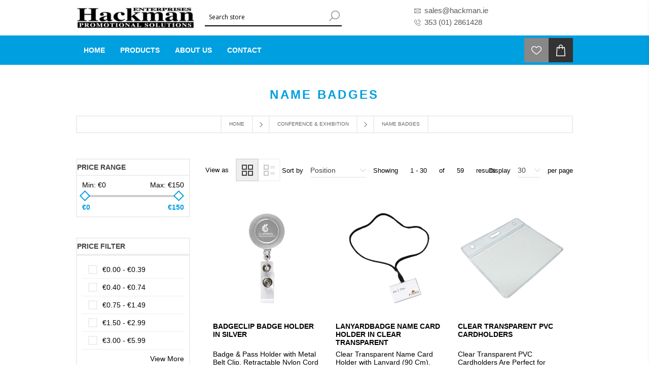

--- FILE ---
content_type: text/html; charset=utf-8
request_url: http://www.hackman.ie/name-badges
body_size: 140309
content:

<!DOCTYPE html>
<html class="html-category-page">
<head>
    <title>Hackman Promotional Solutions. Promotional Conference &amp; Exhibition Products</title>
    <meta http-equiv="Content-type" content="text/html;charset=UTF-8" />
    <meta name="description" content="" />
    <meta name="keywords" content="Promotional Products,Conference &amp; Exhibition" />
    <meta name="generator" content="nopCommerce" />
    <meta name="viewport" content="width=device-width, initial-scale=1.0, user-scalable=0, minimum-scale=1.0, maximum-scale=1.0" />
    <link href='https://fonts.googleapis.com/css?family=Open+Sans:400,300,700' rel='stylesheet' type='text/css'>
    
    
    
    <!-- Global site tag (gtag.js) - Google Analytics -->

<script async src="https://www.googletagmanager.com/gtag/js?id=UA-50794884-1"></script>

<script>

  window.dataLayer = window.dataLayer || [];

  function gtag(){dataLayer.push(arguments);}

  gtag('js', new Date());

 

  gtag('config', 'UA-50794884-1');

</script>

    <style type="text/css">.header-logo a,
.header-upper,
.header-actions a.ico-cart,
.header-menu > ul > li > a::after,
#goToTop,
.social-sharing li,
.newsletter-email .newsletter-subscribe-button,
.footer-block .title + *::before,
.header-2 .header-lower,
.mega-menu .title::after,
.item-box input[type="button"],
.item-box .with-icon .product-box-add-to-cart-button,
.pager li.previous-page *,
.pager li.next-page *,
.pager li.first-page *,
.pager li.last-page *,
.overview .add-to-cart-button,
.variant-overview .add-to-cart-button,
.write-review .button-1,
.wishlist-content .button-2.wishlist-add-to-cart-button,
.compare-products-page .button-2,
.registration-page .button-1,
.registration-result-page .button-1,
.login-page .login-button,
.login-page .register-button,
.password-recovery-page .button-1,
.account-page .button-1,
.return-request-page .button-1,
.user-agreement-page .button-1,
.contact-page .button-1,
.email-a-friend-page .button-1,
.account-page .title strong::after,
.account-page .button-2,
.order-details-page .button-2.print-order-button,
.order-details-page .actions input,
.mini-shopping-cart .count,
.mini-shopping-cart input[type="button"],
.shopping-cart-page .button-2.update-cart-button,
.shopping-cart-page .button-1,
.checkout-page .button-1,
.search-input .button-1,
.sitemap-page .entity-title h2::after,
.post-title::after,
.news-title::after,
.blog-posts .read-more,
.news-items .read-more,
.new-comment .title strong::after,
.comment-list .title strong::after,
.new-comment .button-1,
.forum-search-box .basic .search-box-button,
.forums-table-section-title > a::after,
.forums-table-section-title strong::after,
.topic-post .pm-button,
.profile-info-box .pm-button,
.forum-edit-page .buttons input.button-1,
.move-topic-page .buttons input.button-1,
.private-messages .buttons input.button-1,
.responsive-nav-wrapper,
.item-box .rating div,
.overview .rating div,
.product-review-box .rating div,
.footer-2 .newsletter-block .title,
.apply-vendor-page .button-1,
.ui-dialog-titlebar,
.ui-dialog .notify-me-button,
/*plugins*/ .ajaxCart .productAddedToCartWindowCheckout,
.previous-product a:hover .previous-product-label,
.next-product a:hover .next-product-label,
.sale-of-the-day-offer .go-to-product-page,
.blog-search-box .search-box-button,
.post-navigation a:hover::before,
.nop-jcarousel .jcarousel-prev-vertical,
.nop-jcarousel .jcarousel-next-vertical,
.products-carousel .item-info .rating div,
.ajaxFilters .k-window-titlebar,
.ropc .complete-button button,
.header-menu > ul > li > span:after {
  background-color: #009fdf;
}
/* set same border color as bg */

.pager li.previous-page *,
.pager li.next-page *,
.pager li.first-page *,
.pager li.last-page *,
.wishlist-content .button-2.wishlist-add-to-cart-button,
.account-page .button-2,
.order-details-page .button-2.print-order-button,
.order-details-page .actions input,
.shopping-cart-page .button-2.update-cart-button,
.forum-edit-page .buttons input.button-1,
.move-topic-page .buttons input.button-1,
.private-messages .buttons input.button-1,
.color-squares .selected-value .color,
/*plugins*/ .previous-product a:hover .previous-product-label,
.next-product a:hover .next-product-label,
.ui-slider-handle,
.mega-menu .dropdown.fullWidth,
.post-navigation a:hover::before {
  border-color: #009fdf;
}
/* set differen background color to this button */

.header-2 .header-actions a.ico-cart {
  background-color: #13bbff;
}
/* color */

.ui-dialog-titlebar,
.eu-cookie-bar-notification button,
.eu-cookie-bar-notification a,
.header-2 .header-links a span:hover,
.header-2 .header-links a:hover,
.styleSelect_item li:hover span,
.footer-block a:hover,
.footer-powered-by a,
.footer-designed-by a,
.block .list li.active > a,
.block.block-account-navigation .list li a.active,
.block .list a:hover,
.block .view-all a,
.block .tags li a:hover,
.product-tags-all-page li a:hover,
.news-list-homepage .news-date,
.poll strong,
.poll .buttons input,
.poll-total-votes,
.breadcrumb a:hover,
.contact-vendor .button-2,
.product-filters .filter-content li a:hover,
.item-box .product-title a:hover,
.item-box .actual-price,
.item-box .tax-shipping-info a,
.pager li a:hover,
.pager li.current-page span,
.product-review-links a,
.overview .subscribe-button,
.variant-overview .subscribe-button,
.overview .value a,
.variant-overview .value a,
.overview .product-price,
.variant-overview .product-price,
.overview .prices .tax-shipping-info a,
.variant-overview .prices .tax-shipping-info a,
.ui-tabs .ui-tabs-nav li a,
.product-tags-list li,
.vendor-list li,
.product-reviews-page h1 a,
.product-review-item .review-info a,
.product-review-helpfulness .vote,
.wishlist-content .tax-shipping-info a,
.wishlist-content .button-2,
.wishlist-page .share-info a:hover,
.compare-products-page .clear-list,
.topic-block a,
.topic-page a,
.enter-password-form input[type="submit"],
.email-a-friend-page .title h2,
#check-availability-button,
.login-page .inputs.reversed a,
.login-page .checkout-as-guest-button,
.add-more-external-records a,
.account-page .return-items-button,
.return-request-list-page a,
.reward-points-history td.points-balance,
.avatar-page .buttons .button-2,
.shopping-cart-page .button-2,
.checkout-page .button-2,
.order-details-page .page-title a,
.terms-of-service a,
.order-completed .details a,
.opc .back-link a:hover,
.order-details-page .order-overview strong,
.order-details-page .tax-shipping-info a,
.order-details-page input.return-items-button,
.sitemap-page a:hover,
.post-title:hover,
.news-title:hover,
.blog-page .tags li,
.blogpost-page .tags li,
.blog-posts .read-comments,
.comment-info .username,
.news-list-homepage .view-all a,
.forum-search-box .advanced a,
.forums-table-section a:hover,
.forums-table-section-title > a:hover,
.forums-table-section .view-all a,
.forums-table-section .latest-post .origin a,
.forums-table-section .latest-post .author a,
.forums-table-section .topic-details .topic-starter a,
.forum-actions .actions a,
.topic-actions .actions a,
.topic-post .username,
.topic-post .post-actions .quote-post-button,
.topic-post .post-actions a:hover,
.forum-edit-page .buttons input,
.move-topic-page .buttons input,
.private-messages .buttons input,
.private-messages-page td a.pm-unread,
.private-messages-page .to a:hover,
.private-messages-page .from a:hover,
.private-messages-page .subject a:hover,
.profile-page .topic-title a,
.profile-page .topic-title a:hover,
.header-menu .sublist li:hover > a,
.mini-shopping-cart .price span,
.mini-shopping-cart .totals strong,
.cart .edit-item > a,
.cart tbody .subtotal,
.compare-products-table .product-price td,
td.footable-last-column,
.go-to-page,
.blog-page .buttons .read-more,
.order-details-page .button-2.re-order-button,
.account-page .button-2.return-items-button,
/*topics descriptions posts*/ .category-description a,
.manufacturer-description a,
.full-description a,
.topic-html-content a,
.post-body a,
.news-body a,
.custom-tab a,
/*plugins*/ .mega-menu .box li a:hover,
.products-carousel .item-info .actual-price,
.sale-of-the-day-offer .price.actual-price,
.rich-blog-homepage .view-all a,
.instant-search-item .detail .price,
.priceRangeCurrentPricesPanel span,
.filtersGroupPanel li > a:hover,
.filter-block a.clearFilterOptions,
.filter-block a.clearPriceRangeFilter,
.selected-options-list > li span,
.productAddedToCartWindowSummary a,
.productAddedToCartWindowDescription strong,
.quickViewWindow .links-panel a,
.products-carousel .item-info .jcarousel-product-title a:hover,
.sale-of-the-day-offer .product-name h4:hover,
.blog-search-results li a,
.products-carousel .item-info .button,
.jDropDown li span:hover,
.jDropDown li.selected span,
.footer-tax-shipping a,
p .search-term-highlighter,
.ropc .estimate-shipping button,
.ropc .coupon-code button,
.post-relations li a,
.checkbox-list li label:hover,
.spc-header li span,
.spc-categories .category-sublist li a:hover,
.spc-categories .category-info:hover .category-title a {
  color: #009fdf;
}
 .newsletter  .newsletter-subscribe{    display:inline-block !important;}

.header .header-logo a img {
	max-width: 60%;
    opacity: 1;
}

.header-email {   display: table-cell;    float: none;    vertical-align: middle;    position: static;     text-align: left;    font-size: 15px;   padding-left: 64px;   width:20%;color: #5a5656; padding-left: 90px !important;}
.header-email  h4 { position: relative;   font-weight: 400; margin-bottom: 6px;}
.header-email  h4.maillink:before { content:""; background: url("/Themes/Brooklyn/Content/img/hemail.png") no-repeat; width: 15px;  height: 15px; position: absolute; margin-left: -20px;   vertical-align: middle; margin-top: 3px; }
.header-email  h4.contactlink:before { content:""; background: url("/Themes/Brooklyn/Content/img/hcall.png") no-repeat; width: 15px;  height: 15px; position: absolute; margin-left: -20px;   vertical-align: middle;  margin-top: 3px; }
.header-2 .store-search-box { width: 35%; }

.header-logo a {
    display: inline-block;
    max-width: 100%;
    line-height: 0;
    background-color: #ffffff !important;
}
.transparent .nop-jcarousel .jcarousel-prev-horizontal, .transparent .nop-jcarousel .jcarousel-next-horizontal {
    opacity: 0 !important;
}

@media (min-width: 1001px)
.header-2 .header-actions a.ico-cart {
    background-color:#ff9a00;
}
.home-page-filters-wrapper {
    position: relative;
    z-index: 1;
    margin-top: -60px!important;
    background-color: #9c8dc4;
    box-shadow: 0 -1px 0 rgba(255, 255, 255, 0.25);
    padding: 10px 0;
}
 .sale-of-the-day-offer .owl-item a.go-to-product-page {background-color: #002e63;}
.contact-left {  width: 70%;  floaT: left;  margin-top: 10px;}
.contact-left h2 { border-bottom: 2px solid #ccc; padding-bottom: 5px; margin-bottom: 20px; }
.contact-left .form-fields .inputs label {  width: 75px; }
.contact-left .message-error, .contact-left .field-validation-error, .contact-left .username-not-available-status, .contact-left .poll-vote-error, .contact-left .password-error { text-align: left;  padding-left: 86px; }

.contact-right {  width: 30%;  floaT: left;  margin-top: 10px; padding-left: 30px; }
.contact-right h2 { border-bottom: 2px solid #ccc; padding-bottom: 5px; margin-bottom: 10px; }
.contact-right ul li  { padding: 8px 0px; }
.contact-right ul li  h3 { margin-bottom: 5px; }


@media (min-width: 1001px) {
.header-2 .header-upper .header-logo {  width: 26%;  }
.footer-2 .newsletter-block .title {width: auto !important;}
}
@media(min-width: 769px){ 
.header .header-logo a img {
	max-width: 100%;
}}
@media(max-width: 768px){ 
.contact-left, .contact-right { width: 100%; }
}</style>
    <link href="/Themes/Brooklyn/Content/CSS/styles.css" rel="stylesheet" type="text/css" />
<link href="/Themes/Brooklyn/Content/CSS/tables.css" rel="stylesheet" type="text/css" />
<link href="/Themes/Brooklyn/Content/CSS/mobile-only.css" rel="stylesheet" type="text/css" />
<link href="/Themes/Brooklyn/Content/CSS/480.css" rel="stylesheet" type="text/css" />
<link href="/Themes/Brooklyn/Content/CSS/768.css" rel="stylesheet" type="text/css" />
<link href="/Themes/Brooklyn/Content/CSS/980.css" rel="stylesheet" type="text/css" />
<link href="/Themes/Brooklyn/Content/CSS/1280.css" rel="stylesheet" type="text/css" />
<link href="/Plugins/SevenSpikes.Core/Styles/simplebar.css" rel="stylesheet" type="text/css" />
<link href="/Plugins/SevenSpikes.Core/Styles/perfect-scrollbar.min.css" rel="stylesheet" type="text/css" />
<link href="/Plugins/SevenSpikes.Nop.Plugins.AjaxFilters/Themes/Brooklyn/Content/AjaxFilters.css" rel="stylesheet" type="text/css" />
<link href="/Plugins/SevenSpikes.Nop.Plugins.MegaMenu/Themes/Brooklyn/Content/MegaMenu.css" rel="stylesheet" type="text/css" />
<link href="/Plugins/SevenSpikes.Nop.Plugins.ProductRibbons/Styles/Ribbons.common.css" rel="stylesheet" type="text/css" />
<link href="/Plugins/SevenSpikes.Nop.Plugins.ProductRibbons/Themes/Brooklyn/Content/Ribbons.css" rel="stylesheet" type="text/css" />
    
    <script src="/Scripts/jquery-1.10.2.min.js" type="text/javascript"></script>
<script src="/Scripts/jquery.validate.min.js" type="text/javascript"></script>
<script src="/Scripts/jquery.validate.unobtrusive.min.js" type="text/javascript"></script>
<script src="/Scripts/jquery-ui-1.10.3.custom.min.js" type="text/javascript"></script>
<script src="/Scripts/jquery-migrate-1.2.1.min.js" type="text/javascript"></script>
<script src="/Scripts/public.common.js" type="text/javascript"></script>
<script src="/Scripts/public.ajaxcart.js" type="text/javascript"></script>
<script src="/Plugins/SevenSpikes.Core/Scripts/SevenSpikesExtensions.min.js" type="text/javascript"></script>
<script src="/Plugins/SevenSpikes.Nop.Plugins.MegaMenu/Scripts/MegaMenu.min.js" type="text/javascript"></script>
<script src="/Plugins/SevenSpikes.Nop.Plugins.ProductRibbons/Scripts/jquery.json-2.4.min.js" type="text/javascript"></script>
<script src="/Plugins/SevenSpikes.Nop.Plugins.ProductRibbons/Scripts/ProductRibbons.min.js" type="text/javascript"></script>
<script src="/Plugins/SevenSpikes.Core/Scripts/footable.js" type="text/javascript"></script>
<script src="/Plugins/SevenSpikes.Core/Scripts/perfect-scrollbar.min.js" type="text/javascript"></script>
<script src="/Plugins/SevenSpikes.Core/Scripts/simplebar.js" type="text/javascript"></script>
<script src="/Plugins/SevenSpikes.Core/Scripts/jquery.styleSelect.min.js" type="text/javascript"></script>
<script src="/Plugins/SevenSpikes.Core/Scripts/jquery.jscrollpane.min.js" type="text/javascript"></script>
<script src="/Themes/Brooklyn/Content/scripts/brooklyn.js" type="text/javascript"></script>

    
    
    
    
    
    <!--Powered by nopCommerce - http://www.nopCommerce.com-->
</head>
<body class="notAndroid23 category-page-body">
    




<div class="ajax-loading-block-window" style="display: none">
</div>
<div id="dialog-notifications-success" title="Notification" style="display:none;">
</div>
<div id="dialog-notifications-error" title="Error" style="display:none;">
</div>
<div id="bar-notification" class="bar-notification">
    <span class="close" title="Close">&nbsp;</span>
</div>




<!--[if lte IE 7]>
    <div style="clear:both;height:59px;text-align:center;position:relative;">
        <a href="http://www.microsoft.com/windows/internet-explorer/default.aspx" target="_blank">
            <img src="/Themes/Brooklyn/Content/img/ie_warning.jpg" height="42" width="820" alt="You are using an outdated browser. For a faster, safer browsing experience, upgrade for free today." />
        </a>
    </div>
<![endif]-->


<div class="master-wrapper-page  items-per-row-three">
    
    


<div class="header header-2">
    
    <div class="header-upper">
        <div class="header-options-wrapper">


<div class="header-logo">
    <a href="/" class="logo">



<img alt="Hackman Promotional Solutions" title="Hackman Promotional Solutions" src="http://hackman.ie/content/images/thumbs/0000591.jpeg" />    </a>
</div>			
			<div class="search-box store-search-box">
					<form action="/search" id="small-search-box-form" method="get">    <input type="text" class="search-box-text" id="small-searchterms" autocomplete="off" name="q" placeholder="Search store" />
    <input type="submit" class="button-1 search-box-button" value="Search" />
        <script type="text/javascript">
            $("#small-search-box-form").submit(function(event) {
                if ($("#small-searchterms").val() == "") {
                    alert('Please enter some search keyword');
                    $("#small-searchterms").focus();
                    event.preventDefault();
                }
            });
        </script>
        
            <script type="text/javascript">
                $(document).ready(function() {
                    $('#small-searchterms').autocomplete({
                            delay: 500,
                            minLength: 3,
                            source: '/catalog/searchtermautocomplete',
                            appendTo: '.search-box',
                            select: function(event, ui) {
                                $("#small-searchterms").val(ui.item.label);
                                setLocation(ui.item.producturl);
                                return false;
                            }
                        })
                        .data("ui-autocomplete")._renderItem = function(ul, item) {
                            var t = item.label;
                            //html encode
                            t = htmlEncode(t);
                            return $("<li></li>")
                                .data("item.autocomplete", item)
                                .append("<a><img src='" + item.productpictureurl + "'><span>" + t + "</span></a>")
                                .appendTo(ul);
                        };
                });
            </script>
        
</form>
				</div>
			
			<div class="header-email">
                <h4 class="maillink"><a href="mailto:sales@hackman.ie">sales@hackman.ie</a></h4>
                <h4 class="contactlink"><a href="callto: 353 (01) 2861428"> 353 (01) 2861428</a></h4>
            </div>
			<div class="header-right1">
				
				<div class="header-options">
					<div class="header-links-wrapper">
						<div class="header-links">
    <ul>
        
        
        
    </ul>
            <script type="text/javascript">
            $(document).ready(function () {
                $('.header').on('mouseenter', '#topcartlink', function () {
                    $('#flyout-cart').addClass('active');
                });
                $('.header').on('mouseleave', '#topcartlink', function () {
                    $('#flyout-cart').removeClass('active');
                });
                $('.header').on('mouseenter', '#flyout-cart', function () {
                    $('#flyout-cart').addClass('active');
                });
                $('.header').on('mouseleave', '#flyout-cart', function () {
                    $('#flyout-cart').removeClass('active');
                });
            });
        </script>
</div>




					</div>
					<div class="header-selectors-wrapper">
						
						
						
						
					</div>
				</div>
				
			</div>
        </div>
    </div>
    <div class="header-lower">
        <div class="header-actions-wrapper">



            <div class="header-menu pictures-per-row-four">
                <div class="close-menu">
                    <span>Close</span>
                </div>







    <ul class="mega-menu"
        data-isRtlEnabled="false"
        data-enableClickForDropDown="false">
    <li class="">
        
        <a href="/" class="" title="Home" ><span> Home</span></a>

    </li>


<li class="has-sublist">

        <span class="with-subcategories labelfornextplusbutton">Products</span>

        <div class="dropdown categories fullWidth boxes-8">
            <div class="row-wrapper">
                <div class="row"><div class="box">
                    <div class="picture">
                        
                        <a href="/bags-cases" title="Show products in category Bags &amp; Cases">
                            <img class="lazy" alt="Picture for category Bags &amp; Cases" src="[data-uri]" data-original="http://www.hackman.ie/content/images/thumbs/0000580_300.jpeg" />
                        </a>
                    </div>
                    <div class="details">
                        <div class="title">
                            
                            <a href="/bags-cases" title="Bags &amp; Cases"><span>Bags &amp; Cases</span></a>
                        </div>
                        <ul class="subcategories">
                                <li>
                                    
                                    <a href="/businessleisure-bags" title="Business-Leisure Bags"><span>Business-Leisure Bags</span></a>
                                </li>
                                <li>
                                    
                                    <a href="/cool-bags" title="Cool Bags"><span>Cool Bags</span></a>
                                </li>
                                <li>
                                    
                                    <a href="/paper-bags" title="Paper Bags"><span>Paper Bags</span></a>
                                </li>
                                <li>
                                    
                                    <a href="/plastic-bags" title="Plastic Bags"><span>Plastic Bags</span></a>
                                </li>

                            
                        </ul>
                    </div>
                
</div><div class="box">
                    <div class="picture">
                        
                        <a href="/clothing" title="Show products in category Clothing">
                            <img class="lazy" alt="Picture for category Clothing" src="[data-uri]" data-original="http://www.hackman.ie/content/images/thumbs/0000581_300.jpeg" />
                        </a>
                    </div>
                    <div class="details">
                        <div class="title">
                            
                            <a href="/clothing" title="Clothing"><span>Clothing</span></a>
                        </div>
                        <ul class="subcategories">
                                <li>
                                    
                                    <a href="/apparel-clothing" title="Apparel Clothing"><span>Apparel Clothing</span></a>
                                </li>
                                <li>
                                    
                                    <a href="/bespoke-clothing" title="Bespoke Clothing"><span>Bespoke Clothing</span></a>
                                </li>
                                <li>
                                    
                                    <a href="/hi-viz-clothing" title="Hi Viz Clothing"><span>Hi Viz Clothing</span></a>
                                </li>

                            
                        </ul>
                    </div>
                
</div><div class="box">
                    <div class="picture">
                        
                        <a href="/confectionery" title="Show products in category Confectionery">
                            <img class="lazy" alt="Picture for category Confectionery" src="[data-uri]" data-original="http://www.hackman.ie/content/images/thumbs/0000587_300.jpeg" />
                        </a>
                    </div>
                    <div class="details">
                        <div class="title">
                            
                            <a href="/confectionery" title="Confectionery"><span>Confectionery</span></a>
                        </div>
                        <ul class="subcategories">
                                <li>
                                    
                                    <a href="/confectionery-biscuits-cake" title="Confectionery (Biscuits &amp; Cake)"><span>Confectionery (Biscuits &amp; Cake)</span></a>
                                </li>
                                <li>
                                    
                                    <a href="/confectionery-chocolate" title="Confectionery (Chocolate)"><span>Confectionery (Chocolate)</span></a>
                                </li>
                                <li>
                                    
                                    <a href="/confectionery-sweets" title="Confectionery (Sweets)"><span>Confectionery (Sweets)</span></a>
                                </li>

                            
                        </ul>
                    </div>
                
</div><div class="box">
                    <div class="picture">
                        
                        <a href="/conference-exhibition" title="Show products in category Conference &amp; Exhibition">
                            <img class="lazy" alt="Picture for category Conference &amp; Exhibition" src="[data-uri]" data-original="http://www.hackman.ie/content/images/thumbs/0000582_300.jpeg" />
                        </a>
                    </div>
                    <div class="details">
                        <div class="title">
                            
                            <a href="/conference-exhibition" title="Conference &amp; Exhibition"><span>Conference &amp; Exhibition</span></a>
                        </div>
                        <ul class="subcategories">
                                <li>
                                    
                                    <a href="/clipboards" title="Clipboards"><span>Clipboards</span></a>
                                </li>
                                <li>
                                    
                                    <a href="/conference" title="Conference"><span>Conference</span></a>
                                </li>
                                <li>
                                    
                                    <a href="/lanyards" title="Lanyards"><span>Lanyards</span></a>
                                </li>
                                <li>
                                    
                                    <a href="/name-badges" title="Name Badges"><span>Name Badges</span></a>
                                </li>

                            
                        </ul>
                    </div>
                
</div></div><div class="row"><div class="box">
                    <div class="picture">
                        
                        <a href="/diaries-calendars" title="Show products in category Diaries &amp; Calendars">
                            <img class="lazy" alt="Picture for category Diaries &amp; Calendars" src="[data-uri]" data-original="http://www.hackman.ie/content/images/thumbs/0000585_300.jpeg" />
                        </a>
                    </div>
                    <div class="details">
                        <div class="title">
                            
                            <a href="/diaries-calendars" title="Diaries &amp; Calendars"><span>Diaries &amp; Calendars</span></a>
                        </div>
                        <ul class="subcategories">
                                <li>
                                    
                                    <a href="/desk-calendars" title="Desk Calendars"><span>Desk Calendars</span></a>
                                </li>
                                <li>
                                    
                                    <a href="/diary-products" title="Diary Products"><span>Diary Products</span></a>
                                </li>
                                <li>
                                    
                                    <a href="/wall-calendars" title="Wall Calendars"><span>Wall Calendars</span></a>
                                </li>

                            
                        </ul>
                    </div>
                
</div><div class="box">
                    <div class="picture">
                        
                        <a href="/safety-security" title="Show products in category Safety &amp; Security">
                            <img class="lazy" alt="Picture for category Safety &amp; Security" src="[data-uri]" data-original="http://www.hackman.ie/content/images/thumbs/0000586_300.jpeg" />
                        </a>
                    </div>
                    <div class="details">
                        <div class="title">
                            
                            <a href="/safety-security" title="Safety &amp; Security"><span>Safety &amp; Security</span></a>
                        </div>
                        <ul class="subcategories">
                                <li>
                                    
                                    <a href="/safety-hi-viz" title="Safety &amp; Hi Viz"><span>Safety &amp; Hi Viz</span></a>
                                </li>
                                <li>
                                    
                                    <a href="/security-ideas" title="Security Ideas"><span>Security Ideas</span></a>
                                </li>

                            
                        </ul>
                    </div>
                
</div><div class="box">
                    <div class="picture">
                        
                        <a href="/umbrellas" title="Show products in category Umbrellas">
                            <img class="lazy" alt="Picture for category Umbrellas" src="[data-uri]" data-original="http://www.hackman.ie/content/images/thumbs/0000583_300.jpeg" />
                        </a>
                    </div>
                    <div class="details">
                        <div class="title">
                            
                            <a href="/umbrellas" title="Umbrellas"><span>Umbrellas</span></a>
                        </div>
                        <ul class="subcategories">
                                <li>
                                    
                                    <a href="/umbrellas" title="Umbrellas"><span>Umbrellas</span></a>
                                </li>

                            
                        </ul>
                    </div>
                
</div><div class="box">
                    <div class="picture">
                        
                        <a href="/usb-products" title="Show products in category USB Products">
                            <img class="lazy" alt="Picture for category USB Products" src="[data-uri]" data-original="http://www.hackman.ie/content/images/thumbs/0000584_300.jpeg" />
                        </a>
                    </div>
                    <div class="details">
                        <div class="title">
                            
                            <a href="/usb-products" title="USB Products"><span>USB Products</span></a>
                        </div>
                        <ul class="subcategories">
                                <li>
                                    
                                    <a href="/mp34-sockholder" title="MP3-4 (Sock-Holder)"><span>MP3-4 (Sock-Holder)</span></a>
                                </li>
                                <li>
                                    
                                    <a href="/mp34-players" title="MP3-4 Players"><span>MP3-4 Players</span></a>
                                </li>
                                <li>
                                    
                                    <a href="/usb-bits" title="USB Bits"><span>USB Bits</span></a>
                                </li>

                            
                        </ul>
                    </div>
                
</div></div>
            </div>
        </div>
</li>    <li class="">
        
        <a href="/about-us" class="" title="About us" ><span> About us</span></a>

    </li>
    <li class="">
        
        <a href="/contactus" class="" title="Contact" ><span> Contact</span></a>

    </li>

        
    </ul>
    <div class="menu-title"><span>Menu</span></div>
    <ul class="mega-menu-responsive">
    <li class="">
        
        <a href="/" class="" title="Home" ><span> Home</span></a>

    </li>



<li class="has-sublist">

        <span class="with-subcategories single-item-categories labelfornextplusbutton">Products</span>

        <div class="plus-button"></div>
        <div class="sublist-wrap">
            <ul class="sublist">
                <li class="back-button">
                    <span>back</span>
                </li>
                            <li class="has-sublist">
                <a title="Bags &amp; Cases" class="with-subcategories"><span>Bags &amp; Cases</span></a>
                <div class="plus-button"></div>
                <div class="sublist-wrap">
                    <ul class="sublist">
                        <li class="back-button">
                            <span>back</span>
                        </li>
                                    <li>
                
<a class="lastLevelCategory" href="/businessleisure-bags" title="Business-Leisure Bags"><span>Business-Leisure Bags</span></a>
            </li>
            <li>
                
<a class="lastLevelCategory" href="/cool-bags" title="Cool Bags"><span>Cool Bags</span></a>
            </li>
            <li>
                
<a class="lastLevelCategory" href="/paper-bags" title="Paper Bags"><span>Paper Bags</span></a>
            </li>
            <li>
                
<a class="lastLevelCategory" href="/plastic-bags" title="Plastic Bags"><span>Plastic Bags</span></a>
            </li>


                        
                    </ul>
                </div>
            </li>
            <li class="has-sublist">
                <a title="Clothing" class="with-subcategories"><span>Clothing</span></a>
                <div class="plus-button"></div>
                <div class="sublist-wrap">
                    <ul class="sublist">
                        <li class="back-button">
                            <span>back</span>
                        </li>
                                    <li>
                
<a class="lastLevelCategory" href="/apparel-clothing" title="Apparel Clothing"><span>Apparel Clothing</span></a>
            </li>
            <li>
                
<a class="lastLevelCategory" href="/bespoke-clothing" title="Bespoke Clothing"><span>Bespoke Clothing</span></a>
            </li>
            <li>
                
<a class="lastLevelCategory" href="/hi-viz-clothing" title="Hi Viz Clothing"><span>Hi Viz Clothing</span></a>
            </li>


                        
                    </ul>
                </div>
            </li>
            <li class="has-sublist">
                <a title="Confectionery" class="with-subcategories"><span>Confectionery</span></a>
                <div class="plus-button"></div>
                <div class="sublist-wrap">
                    <ul class="sublist">
                        <li class="back-button">
                            <span>back</span>
                        </li>
                                    <li>
                
<a class="lastLevelCategory" href="/confectionery-biscuits-cake" title="Confectionery (Biscuits &amp; Cake)"><span>Confectionery (Biscuits &amp; Cake)</span></a>
            </li>
            <li>
                
<a class="lastLevelCategory" href="/confectionery-chocolate" title="Confectionery (Chocolate)"><span>Confectionery (Chocolate)</span></a>
            </li>
            <li>
                
<a class="lastLevelCategory" href="/confectionery-sweets" title="Confectionery (Sweets)"><span>Confectionery (Sweets)</span></a>
            </li>


                        
                    </ul>
                </div>
            </li>
            <li class="has-sublist">
                <a title="Conference &amp; Exhibition" class="with-subcategories"><span>Conference &amp; Exhibition</span></a>
                <div class="plus-button"></div>
                <div class="sublist-wrap">
                    <ul class="sublist">
                        <li class="back-button">
                            <span>back</span>
                        </li>
                                    <li>
                
<a class="lastLevelCategory" href="/clipboards" title="Clipboards"><span>Clipboards</span></a>
            </li>
            <li>
                
<a class="lastLevelCategory" href="/conference" title="Conference"><span>Conference</span></a>
            </li>
            <li>
                
<a class="lastLevelCategory" href="/lanyards" title="Lanyards"><span>Lanyards</span></a>
            </li>
            <li>
                
<a class="lastLevelCategory" href="/name-badges" title="Name Badges"><span>Name Badges</span></a>
            </li>


                        
                    </ul>
                </div>
            </li>
            <li class="has-sublist">
                <a title="Diaries &amp; Calendars" class="with-subcategories"><span>Diaries &amp; Calendars</span></a>
                <div class="plus-button"></div>
                <div class="sublist-wrap">
                    <ul class="sublist">
                        <li class="back-button">
                            <span>back</span>
                        </li>
                                    <li>
                
<a class="lastLevelCategory" href="/desk-calendars" title="Desk Calendars"><span>Desk Calendars</span></a>
            </li>
            <li>
                
<a class="lastLevelCategory" href="/diary-products" title="Diary Products"><span>Diary Products</span></a>
            </li>
            <li>
                
<a class="lastLevelCategory" href="/wall-calendars" title="Wall Calendars"><span>Wall Calendars</span></a>
            </li>


                        
                    </ul>
                </div>
            </li>
            <li class="has-sublist">
                <a title="Safety &amp; Security" class="with-subcategories"><span>Safety &amp; Security</span></a>
                <div class="plus-button"></div>
                <div class="sublist-wrap">
                    <ul class="sublist">
                        <li class="back-button">
                            <span>back</span>
                        </li>
                                    <li>
                
<a class="lastLevelCategory" href="/safety-hi-viz" title="Safety &amp; Hi Viz"><span>Safety &amp; Hi Viz</span></a>
            </li>
            <li>
                
<a class="lastLevelCategory" href="/security-ideas" title="Security Ideas"><span>Security Ideas</span></a>
            </li>


                        
                    </ul>
                </div>
            </li>
            <li class="has-sublist">
                <a title="Umbrellas" class="with-subcategories"><span>Umbrellas</span></a>
                <div class="plus-button"></div>
                <div class="sublist-wrap">
                    <ul class="sublist">
                        <li class="back-button">
                            <span>back</span>
                        </li>
                                    <li>
                
<a class="lastLevelCategory" href="/umbrellas" title="Umbrellas"><span>Umbrellas</span></a>
            </li>


                        
                    </ul>
                </div>
            </li>
            <li class="has-sublist">
                <a title="USB Products" class="with-subcategories"><span>USB Products</span></a>
                <div class="plus-button"></div>
                <div class="sublist-wrap">
                    <ul class="sublist">
                        <li class="back-button">
                            <span>back</span>
                        </li>
                                    <li>
                
<a class="lastLevelCategory" href="/mp34-sockholder" title="MP3-4 (Sock-Holder)"><span>MP3-4 (Sock-Holder)</span></a>
            </li>
            <li>
                
<a class="lastLevelCategory" href="/mp34-players" title="MP3-4 Players"><span>MP3-4 Players</span></a>
            </li>
            <li>
                
<a class="lastLevelCategory" href="/usb-bits" title="USB Bits"><span>USB Bits</span></a>
            </li>


                        
                    </ul>
                </div>
            </li>

            </ul>
        </div>

</li>

    <li class="">
        
        <a href="/about-us" class="" title="About us" ><span> About us</span></a>

    </li>
    <li class="">
        
        <a href="/contactus" class="" title="Contact" ><span> Contact</span></a>

    </li>

        
    </ul>
            </div>
            <div class="header-actions">
                    <a href="/wishlist" class="ico-wishlist">
                        <span class="wishlist-qty"></span>
                    </a>
                                    <a href="/cart" class="ico-cart">
                        <span class="cart-qty"></span>
                    </a>
<div id="flyout-cart" class="flyout-cart simplebar">
    <div class="mini-shopping-cart">
        <div class="count">
You have no items in your enquiry basket.        </div>
    </div>
</div>
            </div>
        </div>
    </div>
</div>
    <script type="text/javascript">
        AjaxCart.init(false, '.header-links .cart-qty', '.header-links .wishlist-qty', '#flyout-cart');
    </script>
    <div class="overlayOffCanvas"></div>
    <div class="responsive-nav-wrapper-parent">
        <div class="responsive-nav-wrapper">
            <div class="menu-title">
                <span>Menu</span>
            </div>
            <div class="search-wrap">
                <span>Search</span>
            </div>
                <div class="wishlist-opener">
                    <a href="/wishlist" title="Ideas List">Ideas List</a>
                </div>
                            <div class="shopping-cart-link">
                    <a href="/cart">Enquiry basket</a>
                </div>
            <div class="filters-button">
                <span>Filters</span>
            </div>
            <div class="personal-button" id="header-links-opener">
                <span>Personal menu</span>
            </div>
        </div>
    </div>
    <div class="master-wrapper-content ">
        



<script type="text/javascript">
    var nop_store_directory_root = "http://www.hackman.ie/";
</script>

<div id="product-ribbon-info" data-productid="0"
     data-productboxselector=".product-item, .item-holder"
     data-productboxpicturecontainerselector=".picture, .item-picture"
     data-productpagepicturesparentcontainerselector=".product-essential"
     data-productpagebugpicturecontainerselector=".picture"
     data-retrieveproductribbonsurl="/ProductRibbons/RetrieveProductRibbons">
</div>

        
        <div class="breadcrumb">
            <ul>
                <li>
                    <a href="/" title="Home">Home</a>
                    <span class="delimiter">/</span>
                </li>
                    <li>
                            <a title="Conference &amp; Exhibition">Conference &amp; Exhibition</a>
                            <span class="delimiter">/</span>
                    </li>
                    <li>
                            <strong class="current-item">Name Badges</strong>
                    </li>
            </ul>
        </div>

            <div class="master-column-wrapper">
            

<div class="center-2">
    
    

<div class="page category-page">
    <div class="page-title">
        <h1>Name Badges</h1>
    </div>
    <div class="page-body">
        
        
        
        
        
        
        
        

<div class="product-selectors">
    
        <div class="product-viewmode">
            <span>View as</span>
                <a class="viewmode-icon grid selected" href="http://www.hackman.ie/name-badges?viewmode=grid" title="Grid">Grid</a>
                <a class="viewmode-icon list " href="http://www.hackman.ie/name-badges?viewmode=list" title="List">List</a>
        </div>
            <div class="product-sorting">
            <span>Sort by</span>
            <select id="products-orderby" name="products-orderby" onchange="setLocation(this.value);"><option selected="selected" value="http://www.hackman.ie/name-badges?orderby=0">Position</option>
<option value="http://www.hackman.ie/name-badges?orderby=5">Name: A to Z</option>
<option value="http://www.hackman.ie/name-badges?orderby=6">Name: Z to A</option>
<option value="http://www.hackman.ie/name-badges?orderby=10">Price: Low to High</option>
<option value="http://www.hackman.ie/name-badges?orderby=11">Price: High to Low</option>
<option value="http://www.hackman.ie/name-badges?orderby=15">Created on</option>
</select>
        </div>
        <script type="text/javascript">

            $(document).ready(function () {

                var options = {
                    styleClass: "new_select",
                    jScrollPane: 1
                }

                $("#products-orderby").styleSelect(options);
            });
        </script>
    
   

        <div class="product-page-size">
            <span>Display</span>
            <select id="products-pagesize" name="products-pagesize" onchange="setLocation(this.value);"><option selected="selected" value="http://www.hackman.ie/name-badges?pagesize=30">30</option>
<option value="http://www.hackman.ie/name-badges?pagesize=45">45</option>
<option value="http://www.hackman.ie/name-badges?pagesize=75">75</option>
<option value="http://www.hackman.ie/name-badges?pagesize=150">150</option>
</select>
            <span>per page</span>
        </div>

        <script type="text/javascript">

            $(document).ready(function () {

                var options = {
                    styleClass: "new_select",
                    jScrollPane: 1
                }

                $("#products-pagesize").styleSelect(options);
            });
        </script>
   
   
    <div class="number-of-returned-products active">
        <span class="showing-text">Showing</span>
        <span class="productsPerPage">1 - 30</span>
        <span class="of-text">of</span>
        <span class="allProductsReturned">59</span>
        <span class="results-text">results</span>
    </div>

</div>        
        <div class="product-filters">
                    </div>
        

            <div class="product-grid">
                <div class="item-grid">
                        <div class="item-box">
                            
<div class="product-item with-text" data-productid="212739">
    <div class="picture">
        <a href="/badgeclip-badge-holder-in-silver-sc00171847" title="Show details for BADGECLIP BADGE HOLDER in Silver">
            <img alt="Picture of BADGECLIP BADGE HOLDER in Silver" src="https://www.promotional-images.co.uk/prodimages/ACC-031093/229201-lg.jpg" title="Show details for BADGECLIP BADGE HOLDER in Silver" />
        </a>
            <input type="button" value="Add to Ideas List" title="Add to Ideas List" class="button-2 add-to-wishlist-button" onclick="AjaxCart.addproducttocart_catalog('/addproducttocart/catalog/212739/2/1');return false;" />
    </div>
    <div class="details">
        <h2 class="product-title">
            <a href="/badgeclip-badge-holder-in-silver-sc00171847">BADGECLIP BADGE HOLDER in Silver</a>
        </h2>
        <div class="description">
            Badge & Pass Holder with Metal Belt Clip, Retractable Nylon Cord & Press Stud Fastener. Minimum Quantity: 1000
        </div>
        <div class="add-info">
            
            <div class="prices">
                
					<span class="price actual-price">€3.00 to €5.99</span>
                
            </div>
            
            <div class="buttons">
                    <input type="button" value="Enquiry Basket" class="button-2 product-box-add-to-cart-button" onclick="AjaxCart.addproducttocart_catalog('/addproducttocart/catalog/212739/1/1');return false;" />
                                                    <input type="button" value="Add to Ideas List" title="Add to Ideas List" class="button-2 add-to-wishlist-button" onclick="AjaxCart.addproducttocart_catalog('/addproducttocart/catalog/212739/2/1');return false;" />
            </div>
            
        </div>
    </div>
</div>


                        </div>
                        <div class="item-box">
                            
<div class="product-item with-text" data-productid="212869">
    <div class="picture">
        <a href="/lanyardbadge-name-card-holder-in-clear-transparent-sc00171813" title="Show details for LANYARDBADGE NAME CARD HOLDER in Clear Transparent">
            <img alt="Picture of LANYARDBADGE NAME CARD HOLDER in Clear Transparent" src="https://www.promotional-images.co.uk/prodimages/ACC-031093/191904-lg.jpg" title="Show details for LANYARDBADGE NAME CARD HOLDER in Clear Transparent" />
        </a>
            <input type="button" value="Add to Ideas List" title="Add to Ideas List" class="button-2 add-to-wishlist-button" onclick="AjaxCart.addproducttocart_catalog('/addproducttocart/catalog/212869/2/1');return false;" />
    </div>
    <div class="details">
        <h2 class="product-title">
            <a href="/lanyardbadge-name-card-holder-in-clear-transparent-sc00171813">LANYARDBADGE NAME CARD HOLDER in Clear Transparent</a>
        </h2>
        <div class="description">
            Clear Transparent Name Card Holder with Lanyard (90 Cm). Incl. Blank Card Insert. Minimum Quantity: 1000
        </div>
        <div class="add-info">
            
            <div class="prices">
                
					<span class="price actual-price">€0.40 to €0.74</span>
                
            </div>
            
            <div class="buttons">
                    <input type="button" value="Enquiry Basket" class="button-2 product-box-add-to-cart-button" onclick="AjaxCart.addproducttocart_catalog('/addproducttocart/catalog/212869/1/1');return false;" />
                                                    <input type="button" value="Add to Ideas List" title="Add to Ideas List" class="button-2 add-to-wishlist-button" onclick="AjaxCart.addproducttocart_catalog('/addproducttocart/catalog/212869/2/1');return false;" />
            </div>
            
        </div>
    </div>
</div>


                        </div>
                        <div class="item-box">
                            
<div class="product-item with-text" data-productid="379370">
    <div class="picture">
        <a href="/clear-transparent-pvc-cardholders-sc00419002" title="Show details for CLEAR TRANSPARENT PVC CARDHOLDERS">
            <img alt="Picture of CLEAR TRANSPARENT PVC CARDHOLDERS" src="https://www.promotional-images.co.uk/prodimages/ACC-030469/JY-lg.jpg" title="Show details for CLEAR TRANSPARENT PVC CARDHOLDERS" />
        </a>
            <input type="button" value="Add to Ideas List" title="Add to Ideas List" class="button-2 add-to-wishlist-button" onclick="AjaxCart.addproducttocart_catalog('/addproducttocart/catalog/379370/2/1');return false;" />
    </div>
    <div class="details">
        <h2 class="product-title">
            <a href="/clear-transparent-pvc-cardholders-sc00419002">CLEAR TRANSPARENT PVC CARDHOLDERS</a>
        </h2>
        <div class="description">
            Clear Transparent PVC Cardholders Are Perfect for Holding Id Passes or Our Printed Plastic Cards.Internal Sizes Are as Follows:Pp1 - 104Mm x 77Mm (Landscape)Pp2 - 92Mm x 60Mm (Landscape)Pp3 - 82Mm x 54Mm (Landscape)Pp4 - 108Mm x 79Mm (Landscape)Pp5 - 102Mm x 90Mm (Portrait)Pp6 - 102Mm x 62Mm (Portrait)Pp7 - 192Mm x 95Mm (Portrait)Pp8 - 150Mm x ;112Mm (Portrait)Pp9 - 90Mm x 64Mm (Landscape) Minimum Quantity: 100
        </div>
        <div class="add-info">
            
            <div class="prices">
                
					<span class="price actual-price">€0.01 to €0.39</span>
                
            </div>
            
            <div class="buttons">
                    <input type="button" value="Enquiry Basket" class="button-2 product-box-add-to-cart-button" onclick="AjaxCart.addproducttocart_catalog('/addproducttocart/catalog/379370/1/1');return false;" />
                                                    <input type="button" value="Add to Ideas List" title="Add to Ideas List" class="button-2 add-to-wishlist-button" onclick="AjaxCart.addproducttocart_catalog('/addproducttocart/catalog/379370/2/1');return false;" />
            </div>
            
        </div>
    </div>
</div>


                        </div>
                        <div class="item-box">
                            
<div class="product-item with-text" data-productid="212773">
    <div class="picture">
        <a href="/badge-9-x-58-cm-in-clear-transparent-sc00171753" title="Show details for BADGE 9 x 5,8 CM in Clear Transparent">
            <img alt="Picture of BADGE 9 x 5,8 CM in Clear Transparent" src="https://www.promotional-images.co.uk/prodimages/ACC-031093/101404-lg.jpg" title="Show details for BADGE 9 x 5,8 CM in Clear Transparent" />
        </a>
            <input type="button" value="Add to Ideas List" title="Add to Ideas List" class="button-2 add-to-wishlist-button" onclick="AjaxCart.addproducttocart_catalog('/addproducttocart/catalog/212773/2/1');return false;" />
    </div>
    <div class="details">
        <h2 class="product-title">
            <a href="/badge-9-x-58-cm-in-clear-transparent-sc00171753">BADGE 9 x 5,8 CM in Clear Transparent</a>
        </h2>
        <div class="description">
            Name Card Holder with Clip & Safety Pin. Incl. Card Insert (8.8 x 5.3 Cm). Meas. 9 x 5.8 Cm. 9 G. Minimum Quantity: 1000
        </div>
        <div class="add-info">
            
            <div class="prices">
                
					<span class="price actual-price">€0.01 to €0.39</span>
                
            </div>
            
            <div class="buttons">
                    <input type="button" value="Enquiry Basket" class="button-2 product-box-add-to-cart-button" onclick="AjaxCart.addproducttocart_catalog('/addproducttocart/catalog/212773/1/1');return false;" />
                                                    <input type="button" value="Add to Ideas List" title="Add to Ideas List" class="button-2 add-to-wishlist-button" onclick="AjaxCart.addproducttocart_catalog('/addproducttocart/catalog/212773/2/1');return false;" />
            </div>
            
        </div>
    </div>
</div>


                        </div>
                        <div class="item-box">
                            
<div class="product-item with-text" data-productid="487812">
    <div class="picture">
        <a href="/picto-badge-classic-sc00491056" title="Show details for PICTO BADGE - CLASSIC">
            <img alt="Picture of PICTO BADGE - CLASSIC" src="https://www.promotional-images.co.uk/prodimages/ACC-031352/SNAP-1136-lg.jpg" title="Show details for PICTO BADGE - CLASSIC" />
        </a>
            <input type="button" value="Add to Ideas List" title="Add to Ideas List" class="button-2 add-to-wishlist-button" onclick="AjaxCart.addproducttocart_catalog('/addproducttocart/catalog/487812/2/1');return false;" />
    </div>
    <div class="details">
        <h2 class="product-title">
            <a href="/picto-badge-classic-sc00491056">PICTO BADGE - CLASSIC</a>
        </h2>
        <div class="description">
            Discover the Picto Classic Badge, Your Budget-Friendly Solution for Creating Badges Effortlessly. This Badge Comes Equipped with a Handy Clip & Pin Fixing, Offering Flexible Attachment Options. Ideal for Events, Workplaces, or Personal Use, Its the Perfect Blend of Practicality & Style.Print Methods: Full Colour Print; Colour: Clear Transparent; Minimum Quantity: 100
        </div>
        <div class="add-info">
            
            <div class="prices">
                
					<span class="price actual-price">€0.75 to €1.49</span>
                
            </div>
            
            <div class="buttons">
                    <input type="button" value="Enquiry Basket" class="button-2 product-box-add-to-cart-button" onclick="AjaxCart.addproducttocart_catalog('/addproducttocart/catalog/487812/1/1');return false;" />
                                                    <input type="button" value="Add to Ideas List" title="Add to Ideas List" class="button-2 add-to-wishlist-button" onclick="AjaxCart.addproducttocart_catalog('/addproducttocart/catalog/487812/2/1');return false;" />
            </div>
            
        </div>
    </div>
</div>


                        </div>
                        <div class="item-box">
                            
<div class="product-item with-text" data-productid="415880">
    <div class="picture">
        <a href="/bamboo-name-badge-sc00442292" title="Show details for BAMBOO NAME BADGE">
            <img alt="Picture of BAMBOO NAME BADGE" src="https://www.promotional-images.co.uk/prodimages/ACC-030469/UKBNB-lg.jpg" title="Show details for BAMBOO NAME BADGE" />
        </a>
            <input type="button" value="Add to Ideas List" title="Add to Ideas List" class="button-2 add-to-wishlist-button" onclick="AjaxCart.addproducttocart_catalog('/addproducttocart/catalog/415880/2/1');return false;" />
    </div>
    <div class="details">
        <h2 class="product-title">
            <a href="/bamboo-name-badge-sc00442292">BAMBOO NAME BADGE</a>
        </h2>
        <div class="description">
            Our Bamboo Name Badges Are Manufactured Here in the UK & Made From FSC Approved Material. ;As the Badges Are Branded Using Laser Engraving We Are Able to Cut Them to Any Shape. ;We Supply the Badges Bulk Packed to Reduce Waste But Can Individually Bag the Badges Using a Biodegradable Bag for an Additional Cost. Minimum Quantity: 10
        </div>
        <div class="add-info">
            
            <div class="prices">
                
					<span class="price actual-price">€0.75 to €1.49</span>
                
            </div>
            
            <div class="buttons">
                    <input type="button" value="Enquiry Basket" class="button-2 product-box-add-to-cart-button" onclick="AjaxCart.addproducttocart_catalog('/addproducttocart/catalog/415880/1/1');return false;" />
                                                    <input type="button" value="Add to Ideas List" title="Add to Ideas List" class="button-2 add-to-wishlist-button" onclick="AjaxCart.addproducttocart_catalog('/addproducttocart/catalog/415880/2/1');return false;" />
            </div>
            
        </div>
    </div>
</div>


                        </div>
                        <div class="item-box">
                            
<div class="product-item with-text" data-productid="193844">
    <div class="picture">
        <a href="/name-badge-sc00155574" title="Show details for NAME BADGE">
            <img alt="Picture of NAME BADGE" src="https://www.promotional-images.co.uk/prodimages/ACC-031352/SNAP-553-lg.jpg" title="Show details for NAME BADGE" />
        </a>
            <input type="button" value="Add to Ideas List" title="Add to Ideas List" class="button-2 add-to-wishlist-button" onclick="AjaxCart.addproducttocart_catalog('/addproducttocart/catalog/193844/2/1');return false;" />
    </div>
    <div class="details">
        <h2 class="product-title">
            <a href="/name-badge-sc00155574">NAME BADGE</a>
        </h2>
        <div class="description">
            Rectangular Name Badge with Pin Clip Attachment Complete with Clear Transparent Plastic Protector. Suitable for Both Spot & Direct Digital Print. Card Insert & Individual Name Personalisation Not Included.Print Methods: Full Colour Print, Spot Colour Print; Colour: White; Minimum Quantity: 250
        </div>
        <div class="add-info">
            
            <div class="prices">
                
					<span class="price actual-price">€0.40 to €0.74</span>
                
            </div>
            
            <div class="buttons">
                    <input type="button" value="Enquiry Basket" class="button-2 product-box-add-to-cart-button" onclick="AjaxCart.addproducttocart_catalog('/addproducttocart/catalog/193844/1/1');return false;" />
                                                    <input type="button" value="Add to Ideas List" title="Add to Ideas List" class="button-2 add-to-wishlist-button" onclick="AjaxCart.addproducttocart_catalog('/addproducttocart/catalog/193844/2/1');return false;" />
            </div>
            
        </div>
    </div>
</div>


                        </div>
                        <div class="item-box">
                            
<div class="product-item with-text" data-productid="500202">
    <div class="picture">
        <a href="/bamboo-name-badges-in-brown-sc00501188" title="Show details for BAMBOO NAME BADGES in Brown">
            <img alt="Picture of BAMBOO NAME BADGES in Brown" src="https://www.promotional-images.co.uk/prodimages/ACC-034729/PBADBAMDIG35X65MM-lg.jpg" title="Show details for BAMBOO NAME BADGES in Brown" />
        </a>
            <input type="button" value="Add to Ideas List" title="Add to Ideas List" class="button-2 add-to-wishlist-button" onclick="AjaxCart.addproducttocart_catalog('/addproducttocart/catalog/500202/2/1');return false;" />
    </div>
    <div class="details">
        <h2 class="product-title">
            <a href="/bamboo-name-badges-in-brown-sc00501188">BAMBOO NAME BADGES in Brown</a>
        </h2>
        <div class="description">
            3Mm Bamboo - 4 Colour Process - Any Shape - Magnetic Back & Pins Available Minimum Quantities Apply.
        </div>
        <div class="add-info">
            
            <div class="prices">
                
					<span class="price actual-price">€1.50 to €2.99</span>
                
            </div>
            
            <div class="buttons">
                    <input type="button" value="Enquiry Basket" class="button-2 product-box-add-to-cart-button" onclick="AjaxCart.addproducttocart_catalog('/addproducttocart/catalog/500202/1/1');return false;" />
                                                    <input type="button" value="Add to Ideas List" title="Add to Ideas List" class="button-2 add-to-wishlist-button" onclick="AjaxCart.addproducttocart_catalog('/addproducttocart/catalog/500202/2/1');return false;" />
            </div>
            
        </div>
    </div>
</div>


                        </div>
                        <div class="item-box">
                            
<div class="product-item with-text" data-productid="500203">
    <div class="picture">
        <a href="/window-name-badge-72mm-x-38mm-magnetic-sc00501189" title="Show details for WINDOW NAME BADGE - 72MM x 38MM - MAGNETIC">
            <img alt="Picture of WINDOW NAME BADGE - 72MM x 38MM - MAGNETIC" src="https://www.promotional-images.co.uk/prodimages/ACC-034729/PBADWINDIG72MAG-lg.jpg" title="Show details for WINDOW NAME BADGE - 72MM x 38MM - MAGNETIC" />
        </a>
            <input type="button" value="Add to Ideas List" title="Add to Ideas List" class="button-2 add-to-wishlist-button" onclick="AjaxCart.addproducttocart_catalog('/addproducttocart/catalog/500203/2/1');return false;" />
    </div>
    <div class="details">
        <h2 class="product-title">
            <a href="/window-name-badge-72mm-x-38mm-magnetic-sc00501189">WINDOW NAME BADGE - 72MM x 38MM - MAGNETIC</a>
        </h2>
        <div class="description">
            Window Name Badge - White & Silver & Gold - Magnetic Back & Pins Available Minimum Quantities Apply.
        </div>
        <div class="add-info">
            
            <div class="prices">
                
					<span class="price actual-price">€1.50 to €2.99</span>
                
            </div>
            
            <div class="buttons">
                    <input type="button" value="Enquiry Basket" class="button-2 product-box-add-to-cart-button" onclick="AjaxCart.addproducttocart_catalog('/addproducttocart/catalog/500203/1/1');return false;" />
                                                    <input type="button" value="Add to Ideas List" title="Add to Ideas List" class="button-2 add-to-wishlist-button" onclick="AjaxCart.addproducttocart_catalog('/addproducttocart/catalog/500203/2/1');return false;" />
            </div>
            
        </div>
    </div>
</div>


                        </div>
                        <div class="item-box">
                            
<div class="product-item with-text" data-productid="500204">
    <div class="picture">
        <a href="/window-name-badge-72mm-x-38mm-pin-sc00501190" title="Show details for WINDOW NAME BADGE - 72MM x 38MM - PIN">
            <img alt="Picture of WINDOW NAME BADGE - 72MM x 38MM - PIN" src="https://www.promotional-images.co.uk/prodimages/ACC-034729/PBADWINDIG72PIN-lg.jpg" title="Show details for WINDOW NAME BADGE - 72MM x 38MM - PIN" />
        </a>
            <input type="button" value="Add to Ideas List" title="Add to Ideas List" class="button-2 add-to-wishlist-button" onclick="AjaxCart.addproducttocart_catalog('/addproducttocart/catalog/500204/2/1');return false;" />
    </div>
    <div class="details">
        <h2 class="product-title">
            <a href="/window-name-badge-72mm-x-38mm-pin-sc00501190">WINDOW NAME BADGE - 72MM x 38MM - PIN</a>
        </h2>
        <div class="description">
            Window Name Badge - White & Silver & Gold - Pin Back & Magnetic Backs Available Minimum Quantities Apply.
        </div>
        <div class="add-info">
            
            <div class="prices">
                
					<span class="price actual-price">€1.50 to €2.99</span>
                
            </div>
            
            <div class="buttons">
                    <input type="button" value="Enquiry Basket" class="button-2 product-box-add-to-cart-button" onclick="AjaxCart.addproducttocart_catalog('/addproducttocart/catalog/500204/1/1');return false;" />
                                                    <input type="button" value="Add to Ideas List" title="Add to Ideas List" class="button-2 add-to-wishlist-button" onclick="AjaxCart.addproducttocart_catalog('/addproducttocart/catalog/500204/2/1');return false;" />
            </div>
            
        </div>
    </div>
</div>


                        </div>
                        <div class="item-box">
                            
<div class="product-item with-text" data-productid="500201">
    <div class="picture">
        <a href="/recycled-acrylic-name-badges-in-clear-transparent-sc00501187" title="Show details for RECYCLED ACRYLIC NAME BADGES in Clear Transparent">
            <img alt="Picture of RECYCLED ACRYLIC NAME BADGES in Clear Transparent" src="https://www.promotional-images.co.uk/prodimages/ACC-034729/PBADACRDIG35X65MM-lg.jpg" title="Show details for RECYCLED ACRYLIC NAME BADGES in Clear Transparent" />
        </a>
            <input type="button" value="Add to Ideas List" title="Add to Ideas List" class="button-2 add-to-wishlist-button" onclick="AjaxCart.addproducttocart_catalog('/addproducttocart/catalog/500201/2/1');return false;" />
    </div>
    <div class="details">
        <h2 class="product-title">
            <a href="/recycled-acrylic-name-badges-in-clear-transparent-sc00501187">RECYCLED ACRYLIC NAME BADGES in Clear Transparent</a>
        </h2>
        <div class="description">
            Recycled 3Mm Clear Transparent Acrylic - 4 Colour Process - Magnetic Back & Pins Available Minimum Quantities Apply.
        </div>
        <div class="add-info">
            
            <div class="prices">
                
					<span class="price actual-price">€1.50 to €2.99</span>
                
            </div>
            
            <div class="buttons">
                    <input type="button" value="Enquiry Basket" class="button-2 product-box-add-to-cart-button" onclick="AjaxCart.addproducttocart_catalog('/addproducttocart/catalog/500201/1/1');return false;" />
                                                    <input type="button" value="Add to Ideas List" title="Add to Ideas List" class="button-2 add-to-wishlist-button" onclick="AjaxCart.addproducttocart_catalog('/addproducttocart/catalog/500201/2/1');return false;" />
            </div>
            
        </div>
    </div>
</div>


                        </div>
                        <div class="item-box">
                            
<div class="product-item with-text" data-productid="500205">
    <div class="picture">
        <a href="/plywood-name-badges-in-brown-sc00501191" title="Show details for PLYWOOD NAME BADGES in Brown">
            <img alt="Picture of PLYWOOD NAME BADGES in Brown" src="https://www.promotional-images.co.uk/prodimages/ACC-034729/PBADWOODIG35X65MM-lg.jpg" title="Show details for PLYWOOD NAME BADGES in Brown" />
        </a>
            <input type="button" value="Add to Ideas List" title="Add to Ideas List" class="button-2 add-to-wishlist-button" onclick="AjaxCart.addproducttocart_catalog('/addproducttocart/catalog/500205/2/1');return false;" />
    </div>
    <div class="details">
        <h2 class="product-title">
            <a href="/plywood-name-badges-in-brown-sc00501191">PLYWOOD NAME BADGES in Brown</a>
        </h2>
        <div class="description">
            3Mm Birch Plywood - 4 Colour Process - Any Shape - Magnetic Back & Pins Available Minimum Quantities Apply.
        </div>
        <div class="add-info">
            
            <div class="prices">
                
					<span class="price actual-price">€1.50 to €2.99</span>
                
            </div>
            
            <div class="buttons">
                    <input type="button" value="Enquiry Basket" class="button-2 product-box-add-to-cart-button" onclick="AjaxCart.addproducttocart_catalog('/addproducttocart/catalog/500205/1/1');return false;" />
                                                    <input type="button" value="Add to Ideas List" title="Add to Ideas List" class="button-2 add-to-wishlist-button" onclick="AjaxCart.addproducttocart_catalog('/addproducttocart/catalog/500205/2/1');return false;" />
            </div>
            
        </div>
    </div>
</div>


                        </div>
                        <div class="item-box">
                            
<div class="product-item with-text" data-productid="291013">
    <div class="picture">
        <a href="/printed-pvc-name-badge-sc00231877" title="Show details for PRINTED PVC NAME BADGE">
            <img alt="Picture of PRINTED PVC NAME BADGE" src="https://www.promotional-images.co.uk/prodimages/ACC-032875/nmfl01-lg.jpg" title="Show details for PRINTED PVC NAME BADGE" />
        </a>
            <input type="button" value="Add to Ideas List" title="Add to Ideas List" class="button-2 add-to-wishlist-button" onclick="AjaxCart.addproducttocart_catalog('/addproducttocart/catalog/291013/2/1');return false;" />
    </div>
    <div class="details">
        <h2 class="product-title">
            <a href="/printed-pvc-name-badge-sc00231877">PRINTED PVC NAME BADGE</a>
        </h2>
        <div class="description">
            PVC Name Badge. Choice of Sizes & Attachments. Printed Full Colour. Available on Fast Turnaround Time. British Made. Minimum Quantities Apply.
        </div>
        <div class="add-info">
            
            <div class="prices">
                
					<span class="price actual-price">€3.00 to €5.99</span>
                
            </div>
            
            <div class="buttons">
                    <input type="button" value="Enquiry Basket" class="button-2 product-box-add-to-cart-button" onclick="AjaxCart.addproducttocart_catalog('/addproducttocart/catalog/291013/1/1');return false;" />
                                                    <input type="button" value="Add to Ideas List" title="Add to Ideas List" class="button-2 add-to-wishlist-button" onclick="AjaxCart.addproducttocart_catalog('/addproducttocart/catalog/291013/2/1');return false;" />
            </div>
            
        </div>
    </div>
</div>


                        </div>
                        <div class="item-box">
                            
<div class="product-item with-text" data-productid="31064">
    <div class="picture">
        <a href="/clear-transparent-acrylic-window-name-badge-sc00042762" title="Show details for CLEAR TRANSPARENT ACRYLIC WINDOW NAME BADGE">
            <img alt="Picture of CLEAR TRANSPARENT ACRYLIC WINDOW NAME BADGE" src="https://www.promotional-images.co.uk/prodimages/ACC-031007/acrw-lg.jpg" title="Show details for CLEAR TRANSPARENT ACRYLIC WINDOW NAME BADGE" />
        </a>
            <input type="button" value="Add to Ideas List" title="Add to Ideas List" class="button-2 add-to-wishlist-button" onclick="AjaxCart.addproducttocart_catalog('/addproducttocart/catalog/31064/2/1');return false;" />
    </div>
    <div class="details">
        <h2 class="product-title">
            <a href="/clear-transparent-acrylic-window-name-badge-sc00042762">CLEAR TRANSPARENT ACRYLIC WINDOW NAME BADGE</a>
        </h2>
        <div class="description">
            Spot Colour. Choice of 3 Sizes: 66x42mm, 66x33mm, 74x33mm. Special Shape Possible. Reverse Printed to Leave Clear Transparent Gloss Surface. Supplied with Plain Card Insert. Supplied on plastic free packaging. Free Software Download for PC & Mac for Print the Insert. British Made. Minimum Quantity: 25.
        </div>
        <div class="add-info">
            
            <div class="prices">
                
					<span class="price actual-price">€1.50 to €2.99</span>
                
            </div>
            
            <div class="buttons">
                    <input type="button" value="Enquiry Basket" class="button-2 product-box-add-to-cart-button" onclick="AjaxCart.addproducttocart_catalog('/addproducttocart/catalog/31064/1/1');return false;" />
                                                    <input type="button" value="Add to Ideas List" title="Add to Ideas List" class="button-2 add-to-wishlist-button" onclick="AjaxCart.addproducttocart_catalog('/addproducttocart/catalog/31064/2/1');return false;" />
            </div>
            
        </div>
    </div>
</div>


                        </div>
                        <div class="item-box">
                            
<div class="product-item with-text" data-productid="208812">
    <div class="picture">
        <a href="/metal-faced-window-name-badge-sc00042763" title="Show details for METAL FACED WINDOW NAME BADGE">
            <img alt="Picture of METAL FACED WINDOW NAME BADGE" src="https://www.promotional-images.co.uk/prodimages/ACC-031007/awnb-lg.jpg" title="Show details for METAL FACED WINDOW NAME BADGE" />
        </a>
            <input type="button" value="Add to Ideas List" title="Add to Ideas List" class="button-2 add-to-wishlist-button" onclick="AjaxCart.addproducttocart_catalog('/addproducttocart/catalog/208812/2/1');return false;" />
    </div>
    <div class="details">
        <h2 class="product-title">
            <a href="/metal-faced-window-name-badge-sc00042763">METAL FACED WINDOW NAME BADGE</a>
        </h2>
        <div class="description">
            Reusable Name Badge. Screen Printed. Sizes: 73x44mm or 73x35mm with Choice of 2 Window Sizes, 19mm & 12mm. Supplied with Bar Pin or Dual Pin & Clip Fitting as Standard. Supplied with Plain Card Insert & Acetate Window Covers. Supplied on plastic free packaging. Free Software Download for PC & Mac for Print the Insert. Available in Silver, Gold, White, Black. British Made. Minimum Quantity: 25.
        </div>
        <div class="add-info">
            
            <div class="prices">
                
					<span class="price actual-price">€0.75 to €1.49</span>
                
            </div>
            
            <div class="buttons">
                    <input type="button" value="Enquiry Basket" class="button-2 product-box-add-to-cart-button" onclick="AjaxCart.addproducttocart_catalog('/addproducttocart/catalog/208812/1/1');return false;" />
                                                    <input type="button" value="Add to Ideas List" title="Add to Ideas List" class="button-2 add-to-wishlist-button" onclick="AjaxCart.addproducttocart_catalog('/addproducttocart/catalog/208812/2/1');return false;" />
            </div>
            
        </div>
    </div>
</div>


                        </div>
                        <div class="item-box">
                            
<div class="product-item with-text" data-productid="300912">
    <div class="picture">
        <a href="/real-wood-personalised-name-badge-sc00239393" title="Show details for REAL WOOD PERSONALISED NAME BADGE">
            <img alt="Picture of REAL WOOD PERSONALISED NAME BADGE" src="https://www.promotional-images.co.uk/prodimages/ACC-031007/wdb-ne-lg.jpg" title="Show details for REAL WOOD PERSONALISED NAME BADGE" />
        </a>
            <input type="button" value="Add to Ideas List" title="Add to Ideas List" class="button-2 add-to-wishlist-button" onclick="AjaxCart.addproducttocart_catalog('/addproducttocart/catalog/300912/2/1');return false;" />
    </div>
    <div class="details">
        <h2 class="product-title">
            <a href="/real-wood-personalised-name-badge-sc00239393">REAL WOOD PERSONALISED NAME BADGE</a>
        </h2>
        <div class="description">
            Uk Manufactured 3mm Thick Real Wood Name Badge Available in Oak with Satin Finish. Supplied as Standard with Bar Pin or Dual Pin & Clip Fitting. Other Fittings Available at Additional Costs. Supplied on plastic free packaging. Choice of 6 Standard Shape & Sizes Available. Price Includes Print of Logos & Personalisation. Monthly Admin & Stock Systems Available. Bespoke Shape & Sizes Possible at Additional Costs & Can be Quoted on Supply of Artwork Ideas. British Made. Minimum Quantity: 10.
        </div>
        <div class="add-info">
            
            <div class="prices">
                
					<span class="price actual-price">€1.50 to €2.99</span>
                
            </div>
            
            <div class="buttons">
                    <input type="button" value="Enquiry Basket" class="button-2 product-box-add-to-cart-button" onclick="AjaxCart.addproducttocart_catalog('/addproducttocart/catalog/300912/1/1');return false;" />
                                                    <input type="button" value="Add to Ideas List" title="Add to Ideas List" class="button-2 add-to-wishlist-button" onclick="AjaxCart.addproducttocart_catalog('/addproducttocart/catalog/300912/2/1');return false;" />
            </div>
            
        </div>
    </div>
</div>


                        </div>
                        <div class="item-box">
                            
<div class="product-item with-text" data-productid="281542">
    <div class="picture">
        <a href="/real-wood-personalised-name-badge-printed-sc00224929" title="Show details for REAL WOOD PERSONALISED NAME BADGE PRINTED">
            <img alt="Picture of REAL WOOD PERSONALISED NAME BADGE PRINTED" src="https://www.promotional-images.co.uk/prodimages/ACC-031007/wbd-n-lg.jpg" title="Show details for REAL WOOD PERSONALISED NAME BADGE PRINTED" />
        </a>
            <input type="button" value="Add to Ideas List" title="Add to Ideas List" class="button-2 add-to-wishlist-button" onclick="AjaxCart.addproducttocart_catalog('/addproducttocart/catalog/281542/2/1');return false;" />
    </div>
    <div class="details">
        <h2 class="product-title">
            <a href="/real-wood-personalised-name-badge-printed-sc00224929">REAL WOOD PERSONALISED NAME BADGE PRINTED</a>
        </h2>
        <div class="description">
            Uk Manufactured 3mm Thick Real Wood Name Badge Available in Oak with Satin Finish. Supplied as Standard with Bar Pin or Dual Pin & Clip Fitting. Other Fittings Available at Additional Costs. Supplied on plastic free packaging. Choice of 6 Standard Shape & Sizes Available. Price Includes Print of Logos & Personalisation. Monthly Admin & Stock Systems Available. Bespoke Shape & Sizes Possible at Additional Costs & Can be Quoted on Supply of Artwork Ideas. British Made. Minimum Quantity: 10.
        </div>
        <div class="add-info">
            
            <div class="prices">
                
					<span class="price actual-price">€1.50 to €2.99</span>
                
            </div>
            
            <div class="buttons">
                    <input type="button" value="Enquiry Basket" class="button-2 product-box-add-to-cart-button" onclick="AjaxCart.addproducttocart_catalog('/addproducttocart/catalog/281542/1/1');return false;" />
                                                    <input type="button" value="Add to Ideas List" title="Add to Ideas List" class="button-2 add-to-wishlist-button" onclick="AjaxCart.addproducttocart_catalog('/addproducttocart/catalog/281542/2/1');return false;" />
            </div>
            
        </div>
    </div>
</div>


                        </div>
                        <div class="item-box">
                            
<div class="product-item with-text" data-productid="152949">
    <div class="picture">
        <a href="/plastic-faced-personalised-name-badge-in-white-sc00124349" title="Show details for PLASTIC FACED PERSONALISED NAME BADGE in White">
            <img alt="Picture of PLASTIC FACED PERSONALISED NAME BADGE in White" src="https://www.promotional-images.co.uk/prodimages/ACC-031007/grav-d-lg.jpg" title="Show details for PLASTIC FACED PERSONALISED NAME BADGE in White" />
        </a>
            <input type="button" value="Add to Ideas List" title="Add to Ideas List" class="button-2 add-to-wishlist-button" onclick="AjaxCart.addproducttocart_catalog('/addproducttocart/catalog/152949/2/1');return false;" />
    </div>
    <div class="details">
        <h2 class="product-title">
            <a href="/plastic-faced-personalised-name-badge-in-white-sc00124349">PLASTIC FACED PERSONALISED NAME BADGE in White</a>
        </h2>
        <div class="description">
            Choice of Sizes Available. Clear Transparent Dome Finish. Digital Printed with Logo, Individual Name & Title. Supplied with Bar Pin or Dual Pin & Clip Fitting as Standard. Supplied on plastic free packaging. Call Off & Monthly Administration Systems Available. British Made. Available in White, Silver, Gold. Minimum Quantity: 10.
        </div>
        <div class="add-info">
            
            <div class="prices">
                
					<span class="price actual-price">€1.50 to €2.99</span>
                
            </div>
            
            <div class="buttons">
                    <input type="button" value="Enquiry Basket" class="button-2 product-box-add-to-cart-button" onclick="AjaxCart.addproducttocart_catalog('/addproducttocart/catalog/152949/1/1');return false;" />
                                                    <input type="button" value="Add to Ideas List" title="Add to Ideas List" class="button-2 add-to-wishlist-button" onclick="AjaxCart.addproducttocart_catalog('/addproducttocart/catalog/152949/2/1');return false;" />
            </div>
            
        </div>
    </div>
</div>


                        </div>
                        <div class="item-box">
                            
<div class="product-item with-text" data-productid="151589">
    <div class="picture">
        <a href="/metal-personalised-name-badge-sc00124350" title="Show details for METAL PERSONALISED NAME BADGE">
            <img alt="Picture of METAL PERSONALISED NAME BADGE" src="https://www.promotional-images.co.uk/prodimages/ACC-031007/aesb-lg.jpg" title="Show details for METAL PERSONALISED NAME BADGE" />
        </a>
            <input type="button" value="Add to Ideas List" title="Add to Ideas List" class="button-2 add-to-wishlist-button" onclick="AjaxCart.addproducttocart_catalog('/addproducttocart/catalog/151589/2/1');return false;" />
    </div>
    <div class="details">
        <h2 class="product-title">
            <a href="/metal-personalised-name-badge-sc00124350">METAL PERSONALISED NAME BADGE</a>
        </h2>
        <div class="description">
            Spot Colour Print Up to 4 Colours. Digital Print Name & Title. Choice of 12 Sizes & Finishes Available. Supplied on plastic free packaging. Supplied with Bar Pin or Dual Pin & Clip Fitting as Standard. Clear Transparent Dome Finish Can be Added for Additionall Cost. Call Off & Monthly Administration Systems Available. Available in Silver, Gold, White, Black. British Made. Minimum Quantity: 25.
        </div>
        <div class="add-info">
            
            <div class="prices">
                
					<span class="price actual-price">€1.50 to €2.99</span>
                
            </div>
            
            <div class="buttons">
                    <input type="button" value="Enquiry Basket" class="button-2 product-box-add-to-cart-button" onclick="AjaxCart.addproducttocart_catalog('/addproducttocart/catalog/151589/1/1');return false;" />
                                                    <input type="button" value="Add to Ideas List" title="Add to Ideas List" class="button-2 add-to-wishlist-button" onclick="AjaxCart.addproducttocart_catalog('/addproducttocart/catalog/151589/2/1');return false;" />
            </div>
            
        </div>
    </div>
</div>


                        </div>
                        <div class="item-box">
                            
<div class="product-item with-text" data-productid="152149">
    <div class="picture">
        <a href="/metal-faced-personalised-name-badge-sc00124345" title="Show details for METAL FACED PERSONALISED NAME BADGE">
            <img alt="Picture of METAL FACED PERSONALISED NAME BADGE" src="https://www.promotional-images.co.uk/prodimages/ACC-031007/aesbf-d-lg.jpg" title="Show details for METAL FACED PERSONALISED NAME BADGE" />
        </a>
            <input type="button" value="Add to Ideas List" title="Add to Ideas List" class="button-2 add-to-wishlist-button" onclick="AjaxCart.addproducttocart_catalog('/addproducttocart/catalog/152149/2/1');return false;" />
    </div>
    <div class="details">
        <h2 class="product-title">
            <a href="/metal-faced-personalised-name-badge-sc00124345">METAL FACED PERSONALISED NAME BADGE</a>
        </h2>
        <div class="description">
            Clear Transparent Dome Finish. Digital Printed with Logo, Individual Name & Title. Choice of Sizes. Supplied with Bar Pin or Dual Pin & Clip Fitting as Standard. Supplied on plastic free packaging. Call Off & Monthly Administration Systems Available. Choice of 12 Standard Shape & Sizes. Available in Silver, Gold, White. British Made. Minimum Quantity: 1
        </div>
        <div class="add-info">
            
            <div class="prices">
                
					<span class="price actual-price">€1.50 to €2.99</span>
                
            </div>
            
            <div class="buttons">
                    <input type="button" value="Enquiry Basket" class="button-2 product-box-add-to-cart-button" onclick="AjaxCart.addproducttocart_catalog('/addproducttocart/catalog/152149/1/1');return false;" />
                                                    <input type="button" value="Add to Ideas List" title="Add to Ideas List" class="button-2 add-to-wishlist-button" onclick="AjaxCart.addproducttocart_catalog('/addproducttocart/catalog/152149/2/1');return false;" />
            </div>
            
        </div>
    </div>
</div>


                        </div>
                        <div class="item-box">
                            
<div class="product-item with-text" data-productid="371184">
    <div class="picture">
        <a href="/id-badge-ifem-sc00153977" title="Show details for ID BADGE IFEM">
            <img alt="Picture of ID BADGE IFEM" src="https://www.promotional-images.co.uk/prodimages/ACC-032736/TPM9169-lg.jpg" title="Show details for ID BADGE IFEM" />
        </a>
            <input type="button" value="Add to Ideas List" title="Add to Ideas List" class="button-2 add-to-wishlist-button" onclick="AjaxCart.addproducttocart_catalog('/addproducttocart/catalog/371184/2/1');return false;" />
    </div>
    <div class="details">
        <h2 class="product-title">
            <a href="/id-badge-ifem-sc00153977">ID BADGE IFEM</a>
        </h2>
        <div class="description">
            PVC Badge Holder. Colours: Clear. Minimum Quantity: 2000
        </div>
        <div class="add-info">
            
            <div class="prices">
                
					<span class="price actual-price">€0.01 to €0.39</span>
                
            </div>
            
            <div class="buttons">
                    <input type="button" value="Enquiry Basket" class="button-2 product-box-add-to-cart-button" onclick="AjaxCart.addproducttocart_catalog('/addproducttocart/catalog/371184/1/1');return false;" />
                                                    <input type="button" value="Add to Ideas List" title="Add to Ideas List" class="button-2 add-to-wishlist-button" onclick="AjaxCart.addproducttocart_catalog('/addproducttocart/catalog/371184/2/1');return false;" />
            </div>
            
        </div>
    </div>
</div>


                        </div>
                        <div class="item-box">
                            
<div class="product-item with-text" data-productid="487405">
    <div class="picture">
        <a href="/id-badge-skoll-sc00490708" title="Show details for ID BADGE SKOLL">
            <img alt="Picture of ID BADGE SKOLL" src="https://www.promotional-images.co.uk/prodimages/ACC-032736/TPM20639-lg.jpg" title="Show details for ID BADGE SKOLL" />
        </a>
            <input type="button" value="Add to Ideas List" title="Add to Ideas List" class="button-2 add-to-wishlist-button" onclick="AjaxCart.addproducttocart_catalog('/addproducttocart/catalog/487405/2/1');return false;" />
    </div>
    <div class="details">
        <h2 class="product-title">
            <a href="/id-badge-skoll-sc00490708">ID BADGE SKOLL</a>
        </h2>
        <div class="description">
            Vertical PVC Identifier. Practical Badge Holder With Reinforced Top And Perforations For Both Central And Side Fastening. Colours: Clear. Minimum Quantity: 1000
        </div>
        <div class="add-info">
            
            <div class="prices">
                
					<span class="price actual-price">€0.40 to €0.74</span>
                
            </div>
            
            <div class="buttons">
                    <input type="button" value="Enquiry Basket" class="button-2 product-box-add-to-cart-button" onclick="AjaxCart.addproducttocart_catalog('/addproducttocart/catalog/487405/1/1');return false;" />
                                                    <input type="button" value="Add to Ideas List" title="Add to Ideas List" class="button-2 add-to-wishlist-button" onclick="AjaxCart.addproducttocart_catalog('/addproducttocart/catalog/487405/2/1');return false;" />
            </div>
            
        </div>
    </div>
</div>


                        </div>
                        <div class="item-box">
                            
<div class="product-item with-text" data-productid="379143">
    <div class="picture">
        <a href="/id-badge-alter-sc00182191" title="Show details for ID BADGE ALTER">
            <img alt="Picture of ID BADGE ALTER" src="https://www.promotional-images.co.uk/prodimages/ACC-032736/TPM4344-lg.jpg" title="Show details for ID BADGE ALTER" />
        </a>
            <input type="button" value="Add to Ideas List" title="Add to Ideas List" class="button-2 add-to-wishlist-button" onclick="AjaxCart.addproducttocart_catalog('/addproducttocart/catalog/379143/2/1');return false;" />
    </div>
    <div class="details">
        <h2 class="product-title">
            <a href="/id-badge-alter-sc00182191">ID BADGE ALTER</a>
        </h2>
        <div class="description">
            PVC Wallet For And Id Badge. Colours: White, Black, Red, Green, Yellow, Blue. Minimum Quantity: 2000
        </div>
        <div class="add-info">
            
            <div class="prices">
                
					<span class="price actual-price">€0.40 to €0.74</span>
                
            </div>
            
            <div class="buttons">
                    <input type="button" value="Enquiry Basket" class="button-2 product-box-add-to-cart-button" onclick="AjaxCart.addproducttocart_catalog('/addproducttocart/catalog/379143/1/1');return false;" />
                                                    <input type="button" value="Add to Ideas List" title="Add to Ideas List" class="button-2 add-to-wishlist-button" onclick="AjaxCart.addproducttocart_catalog('/addproducttocart/catalog/379143/2/1');return false;" />
            </div>
            
        </div>
    </div>
</div>


                        </div>
                        <div class="item-box">
                            
<div class="product-item with-text" data-productid="371864">
    <div class="picture">
        <a href="/id-badge-bindel-sc00153397" title="Show details for ID BADGE BINDEL">
            <img alt="Picture of ID BADGE BINDEL" src="https://www.promotional-images.co.uk/prodimages/ACC-032736/TPM3726-lg.jpg" title="Show details for ID BADGE BINDEL" />
        </a>
            <input type="button" value="Add to Ideas List" title="Add to Ideas List" class="button-2 add-to-wishlist-button" onclick="AjaxCart.addproducttocart_catalog('/addproducttocart/catalog/371864/2/1');return false;" />
    </div>
    <div class="details">
        <h2 class="product-title">
            <a href="/id-badge-bindel-sc00153397">ID BADGE BINDEL</a>
        </h2>
        <div class="description">
            Name Badge With Safety Pin Fastening. Colours: White, Black, Red, Silver, Pink, Blue, Light Green. Minimum Quantity: 250
        </div>
        <div class="add-info">
            
            <div class="prices">
                
					<span class="price actual-price">€0.75 to €1.49</span>
                
            </div>
            
            <div class="buttons">
                    <input type="button" value="Enquiry Basket" class="button-2 product-box-add-to-cart-button" onclick="AjaxCart.addproducttocart_catalog('/addproducttocart/catalog/371864/1/1');return false;" />
                                                    <input type="button" value="Add to Ideas List" title="Add to Ideas List" class="button-2 add-to-wishlist-button" onclick="AjaxCart.addproducttocart_catalog('/addproducttocart/catalog/371864/2/1');return false;" />
            </div>
            
        </div>
    </div>
</div>


                        </div>
                        <div class="item-box">
                            
<div class="product-item with-text" data-productid="547700">
    <div class="picture">
        <a href="/custom-badge-holder-in-white-sc00534332" title="Show details for CUSTOM BADGE HOLDER in White">
            <img alt="Picture of CUSTOM BADGE HOLDER in White" src="https://www.promotional-images.co.uk/prodimages/ACC-030394/AP716907-A-lg.jpg" title="Show details for CUSTOM BADGE HOLDER in White" />
        </a>
            <input type="button" value="Add to Ideas List" title="Add to Ideas List" class="button-2 add-to-wishlist-button" onclick="AjaxCart.addproducttocart_catalog('/addproducttocart/catalog/547700/2/1');return false;" />
    </div>
    <div class="details">
        <h2 class="product-title">
            <a href="/custom-badge-holder-in-white-sc00534332">CUSTOM BADGE HOLDER in White</a>
        </h2>
        <div class="description">
            Custom Made, Paper Badge Holder with Full Colour Printed Graphics on Both Sides. Fits Badges Up to 105X120 Mm. Moq: 100 Pcs. Minimum Quantity: 100
        </div>
        <div class="add-info">
            
            <div class="prices">
                
					<span class="price actual-price">POA</span>
                
            </div>
            
            <div class="buttons">
                    <input type="button" value="Enquiry Basket" class="button-2 product-box-add-to-cart-button" onclick="AjaxCart.addproducttocart_catalog('/addproducttocart/catalog/547700/1/1');return false;" />
                                                    <input type="button" value="Add to Ideas List" title="Add to Ideas List" class="button-2 add-to-wishlist-button" onclick="AjaxCart.addproducttocart_catalog('/addproducttocart/catalog/547700/2/1');return false;" />
            </div>
            
        </div>
    </div>
</div>


                        </div>
                        <div class="item-box">
                            
<div class="product-item with-text" data-productid="547701">
    <div class="picture">
        <a href="/custom-badge-holder-in-white-sc00534333" title="Show details for CUSTOM BADGE HOLDER in White">
            <img alt="Picture of CUSTOM BADGE HOLDER in White" src="https://www.promotional-images.co.uk/prodimages/ACC-030394/AP716907-B-lg.jpg" title="Show details for CUSTOM BADGE HOLDER in White" />
        </a>
            <input type="button" value="Add to Ideas List" title="Add to Ideas List" class="button-2 add-to-wishlist-button" onclick="AjaxCart.addproducttocart_catalog('/addproducttocart/catalog/547701/2/1');return false;" />
    </div>
    <div class="details">
        <h2 class="product-title">
            <a href="/custom-badge-holder-in-white-sc00534333">CUSTOM BADGE HOLDER in White</a>
        </h2>
        <div class="description">
            Custom Made, Paper Badge Holder with Full Colour Printed Graphics on Both Sides. Fits Badges Up to 105X120 Mm. Moq: 100 Pcs. Minimum Quantity: 100
        </div>
        <div class="add-info">
            
            <div class="prices">
                
					<span class="price actual-price">POA</span>
                
            </div>
            
            <div class="buttons">
                    <input type="button" value="Enquiry Basket" class="button-2 product-box-add-to-cart-button" onclick="AjaxCart.addproducttocart_catalog('/addproducttocart/catalog/547701/1/1');return false;" />
                                                    <input type="button" value="Add to Ideas List" title="Add to Ideas List" class="button-2 add-to-wishlist-button" onclick="AjaxCart.addproducttocart_catalog('/addproducttocart/catalog/547701/2/1');return false;" />
            </div>
            
        </div>
    </div>
</div>


                        </div>
                        <div class="item-box">
                            
<div class="product-item with-text" data-productid="333675">
    <div class="picture">
        <a href="/portrait-rigid-badge-card-holder-sc00190367" title="Show details for PORTRAIT RIGID BADGE CARD HOLDER">
            <img alt="Picture of PORTRAIT RIGID BADGE CARD HOLDER" src="https://www.promotional-images.co.uk/prodimages/ACC-033895/010-tl-lg.jpg" title="Show details for PORTRAIT RIGID BADGE CARD HOLDER" />
        </a>
            <input type="button" value="Add to Ideas List" title="Add to Ideas List" class="button-2 add-to-wishlist-button" onclick="AjaxCart.addproducttocart_catalog('/addproducttocart/catalog/333675/2/1');return false;" />
    </div>
    <div class="details">
        <h2 class="product-title">
            <a href="/portrait-rigid-badge-card-holder-sc00190367">PORTRAIT RIGID BADGE CARD HOLDER</a>
        </h2>
        <div class="description">
            Various Colour Options Available. Landscape Also Available Minimum Quantity: 100.
        </div>
        <div class="add-info">
            
            <div class="prices">
                
					<span class="price actual-price">€0.40 to €0.74</span>
                
            </div>
            
            <div class="buttons">
                    <input type="button" value="Enquiry Basket" class="button-2 product-box-add-to-cart-button" onclick="AjaxCart.addproducttocart_catalog('/addproducttocart/catalog/333675/1/1');return false;" />
                                                    <input type="button" value="Add to Ideas List" title="Add to Ideas List" class="button-2 add-to-wishlist-button" onclick="AjaxCart.addproducttocart_catalog('/addproducttocart/catalog/333675/2/1');return false;" />
            </div>
            
        </div>
    </div>
</div>


                        </div>
                        <div class="item-box">
                            
<div class="product-item with-text" data-productid="531302">
    <div class="picture">
        <a href="/work-id-telescopic-buckle-badge-holder-sc00518121" title="Show details for WORK ID TELESCOPIC BUCKLE BADGE HOLDER">
            <img alt="Picture of WORK ID TELESCOPIC BUCKLE BADGE HOLDER" src="https://www.promotional-images.co.uk/prodimages/ACC-040091/ACDY119-lg.jpg" title="Show details for WORK ID TELESCOPIC BUCKLE BADGE HOLDER" />
        </a>
            <input type="button" value="Add to Ideas List" title="Add to Ideas List" class="button-2 add-to-wishlist-button" onclick="AjaxCart.addproducttocart_catalog('/addproducttocart/catalog/531302/2/1');return false;" />
    </div>
    <div class="details">
        <h2 class="product-title">
            <a href="/work-id-telescopic-buckle-badge-holder-sc00518121">WORK ID TELESCOPIC BUCKLE BADGE HOLDER</a>
        </h2>
        <div class="description">
            1. Retractable Buckle Design2. Customized Patterns & Colors3. High-quality Material4. Multifunction Design. the Id Chest Buckle Clip Can Not Only be Used to Fix Ids, But Also Can be Used to Fix Keys, Work Badges, Name Tags or Other Small Items. Its a Handy & Versatile Accessory Thats Perfect for a Variety of Occasions. This Id Chest Holder with Retractable Buckle is a Practical & Personalized Accessory for a Variety of Occasions Including Conferences, Exhibitions, Schools, Events & More. Customized Patterns & Colors Can Make Your Badge Holder Stand Out & Complement Your Personal Style or Branding.
        </div>
        <div class="add-info">
            
            <div class="prices">
                
					<span class="price actual-price">€3.00 to €5.99</span>
                
            </div>
            
            <div class="buttons">
                    <input type="button" value="Enquiry Basket" class="button-2 product-box-add-to-cart-button" onclick="AjaxCart.addproducttocart_catalog('/addproducttocart/catalog/531302/1/1');return false;" />
                                                    <input type="button" value="Add to Ideas List" title="Add to Ideas List" class="button-2 add-to-wishlist-button" onclick="AjaxCart.addproducttocart_catalog('/addproducttocart/catalog/531302/2/1');return false;" />
            </div>
            
        </div>
    </div>
</div>


                        </div>
                        <div class="item-box">
                            
<div class="product-item with-text" data-productid="531300">
    <div class="picture">
        <a href="/work-permit-holder-sc00518119" title="Show details for WORK PERMIT HOLDER">
            <img alt="Picture of WORK PERMIT HOLDER" src="https://www.promotional-images.co.uk/prodimages/ACC-040091/ACDY115-lg.jpg" title="Show details for WORK PERMIT HOLDER" />
        </a>
            <input type="button" value="Add to Ideas List" title="Add to Ideas List" class="button-2 add-to-wishlist-button" onclick="AjaxCart.addproducttocart_catalog('/addproducttocart/catalog/531300/2/1');return false;" />
    </div>
    <div class="details">
        <h2 class="product-title">
            <a href="/work-permit-holder-sc00518119">WORK PERMIT HOLDER</a>
        </h2>
        <div class="description">
            1. Work Pass Cases2. Retractable & Easy-to-draw Cord 3. Customized Logo. We Provide Customized Logo Service, You Can Print Your Company Logo or Personal Logo on the Work Pass Protection Package. This Will Help You Demonstrate Your Brand Image or Personal Professionalism in the Workplace & Enhance Your Recognition & Professional Image. 4. Easy to Carryit is Suitable for Various Industries, Including Enterprises, Conferences, Exhibitions, Schools & Other Occasions.
        </div>
        <div class="add-info">
            
            <div class="prices">
                
					<span class="price actual-price">€3.00 to €5.99</span>
                
            </div>
            
            <div class="buttons">
                    <input type="button" value="Enquiry Basket" class="button-2 product-box-add-to-cart-button" onclick="AjaxCart.addproducttocart_catalog('/addproducttocart/catalog/531300/1/1');return false;" />
                                                    <input type="button" value="Add to Ideas List" title="Add to Ideas List" class="button-2 add-to-wishlist-button" onclick="AjaxCart.addproducttocart_catalog('/addproducttocart/catalog/531300/2/1');return false;" />
            </div>
            
        </div>
    </div>
</div>


                        </div>
                        <div class="item-box">
                            
<div class="product-item with-text" data-productid="544949">
    <div class="picture">
        <a href="/name-tag-in-natural-sc00531581" title="Show details for NAME TAG in Natural">
            <img alt="Picture of NAME TAG in Natural" src="https://www.promotional-images.co.uk/prodimages/ACC-030394/AP874030-lg.jpg" title="Show details for NAME TAG in Natural" />
        </a>
            <input type="button" value="Add to Ideas List" title="Add to Ideas List" class="button-2 add-to-wishlist-button" onclick="AjaxCart.addproducttocart_catalog('/addproducttocart/catalog/544949/2/1');return false;" />
    </div>
    <div class="details">
        <h2 class="product-title">
            <a href="/name-tag-in-natural-sc00531581">NAME TAG in Natural</a>
        </h2>
        <div class="description">
            Bamboo Name Tag with Safety Pin. Minimum Quantities Apply.
        </div>
        <div class="add-info">
            
            <div class="prices">
                
					<span class="price actual-price">€0.40 to €0.74</span>
                
            </div>
            
            <div class="buttons">
                    <input type="button" value="Enquiry Basket" class="button-2 product-box-add-to-cart-button" onclick="AjaxCart.addproducttocart_catalog('/addproducttocart/catalog/544949/1/1');return false;" />
                                                    <input type="button" value="Add to Ideas List" title="Add to Ideas List" class="button-2 add-to-wishlist-button" onclick="AjaxCart.addproducttocart_catalog('/addproducttocart/catalog/544949/2/1');return false;" />
            </div>
            
        </div>
    </div>
</div>


                        </div>
                </div>
            </div>
        
            <div class="pager">
                <ul><li class="current-page"><span>1</span></li><li class="individual-page"><a href="/name-badges?pagenumber=2">2</a></li><li class="next-page"><a href="/name-badges?pagenumber=2">Next</a></li></ul>
            </div>
        
    </div>
</div>

    
</div>
<div class="side-2">
            <script>
                $(document).ready(function(){
                    $(function () {
                        var selectedColor = '';
                        var selectedPriceRangeLevel = '';
                        var selectedExpress = '';
                        var selectedPrice = '0'-'150';
                        var q = '';

                        //console.log("selectedColor="+selectedColor);
                        //console.log("selectedPriceRangeLevel="+selectedPriceRangeLevel);
                        //console.log("selectedExpress="+selectedExpress);
                        //console.log("selectedPrice="+selectedPrice);
                        //console.log("q="+q);



                        if(('0' < '0') || ('150' > '150')  ){
                            $(".clearPriceRangeFilter").show();
                        }
                        $("#slider-range").slider({
                            range: true,
                            min: 0,
                            max: 150,
                            values: [0, 150],
                            slide: function (event, ui) {
                                $(".currentMinPrice").text('€' + ui.values[0]);
                                $(".currentMaxPrice").text('€' + ui.values[1]);
                                var priceW = ui.values[0] + "-" + ui.values[1];
                                var tt = BuildQueryParams(priceW,selectedColor,selectedPriceRangeLevel,selectedExpress,q);
                                console.log(tt);
                                window.location.href ='/name-badges' + tt;
                                // if($("#q").val() == "")
                                //{
                                // window.location.href = '/name-badges' + "?price=" + ui.values[0] + "-" + ui.values[1] + "&color="++"&priceRange="+selectedPriceRangeLevel+"&ecpress="++"&q=" + '';
                                // }
                                // else{
                                //   window.location.href = '/name-badges' + "?price=" + ui.values[0] + "-" + ui.values[1] + "&q=" + '';
                                // }
                            }
                        });

                        $(".clearPriceRangeFilter").click(function(){
                            var tt = BuildQueryParams("",selectedColor,selectedPriceRangeLevel,selectedExpress,q);
                            window.location.href = '/name-badges' + tt;
                            //window.location.href = '/name-badges' + "?price=" + 0 + "-" + 150 + "&q=" + '';
                            // $("#clearPriceRangeFilter").hide();
                        });

                        $(".clearColorFilter").click(function(){
                            var priceW = 0 + "-" + 150;
                            var tt = BuildQueryParams(priceW,"",selectedPriceRangeLevel,selectedExpress,q);
                            window.location.href = '/name-badges' +tt;
                            //window.location.href = '/name-badges' + "?price="+ 0 + "-" +150 + "&color=&q=" + '';
                            // $("#clearPriceRangeFilter").hide();
                        });

                        $(".clearPriceRangeLevelFilter").click(function(){
                            //  debugger
                            var priceW = 0 + "-" + 150;
                            var tt = BuildQueryParams(priceW,selectedColor,"",selectedExpress,q);
                            window.location.href = '/name-badges' +tt;


                            //var dd = '';
                            //window.location.href = '/name-badges' + "?price="+ "&color="+dd+"&q=" + '';
                        });

                        $(".clearExpressFilter").click(function(){
                            //  debugger
                            var priceW = 0 + "-" + 150;
                            var tt = BuildQueryParams(priceW,selectedColor,selectedPriceRangeLevel,"",q);
                            window.location.href = '/name-badges' +tt;


                            //var dd = '';
                            //window.location.href = '/name-badges' + "?price="+ "&color="+dd+"&q=" + '';
                        });



                        function BuildQueryParams(selectedPrice, selectedColor,selectedPriceRangeLevel,selectedExpress, q ){
                            // debugger
                            var query = "?price="+selectedPrice;
                            var color = "";
                            var priceLevel = "";
                            var express="";
                            var search ="";
                            if(selectedColor !=""){
                                color = "&color=" + selectedColor;
                            }
                            if(selectedPriceRangeLevel !=""){
                                priceLevel = "&pricerange=" + selectedPriceRangeLevel;
                            }
                            if(selectedExpress !=""){
                                express = "&express=" + selectedExpress;
                            }
                            if(q !=""){
                                search = "&q=" + q;
                            }
                            query = query+ color+priceLevel+express+search;
                            return  query;
                        }



                        function getUrlVars()
                        {
                            var vars = [], hash;
                            var hashes = window.location.href.slice(window.location.href.indexOf('?') + 1).split('&');
                            for(var i = 0; i < hashes.length; i++)
                            {
                                hash = hashes[i].split('=');
                                vars.push(hash[0]);
                                vars[hash[0]] = hash[1];
                            }
                            return vars;
                        }


                        function clearPrice(){
                            var queryParams= getUrlVars();
                            var color1 =  queryParams["color"];
                            if(typeof color1=='undefined'|| color1 ==""){
                                color1="";
                            }
                            window.location.href = '/name-badges' + "?price="+ "&color="+color1+"&q=" + '';
                        }

                        $(".viewmore").click(function(){
                            $(this).parent().prev().children('ul.list').css('height','auto');
                            $(this).hide();
                            $(this).next(".viewless").show();
                        });

                        $(".viewless").click(function(){
                            $(this).parent().prev().children('ul.list').css('height','180px');
                            $(this).hide();
                            $(this).prev(".viewmore").show();
                        });

                    });
                });
            </script>
            <div class="filtersPanel">
                <div class="block filter-block priceRangeFilterPanel7Spikes">
                    <div class="title">
                        <strong class="toggleControl">Price Range</strong>
                        
                        <a class="clearPriceRangeFilter" style="display: none;">Clear</a>
                    </div>
                    <div class="filtersGroupPanel">
                        <input type="hidden" id="q" value="" />
                        <div class="priceRangeMinMaxPanel">
                            <span class="priceRangeMinPanel">
                                <span>Min:</span>
                                <span class="priceRangeMinPrice">€0</span>
                            </span>
                            <span class="priceRangeMaxPanel">
                                <span>Max:</span>
                                <span class="priceRangeMaxPrice">€150</span>
                            </span>
                        </div>
                        <div id="slider-range"></div>
                        <div class="priceRangeCurrentPricesPanel">
                            <span class="currentMinPrice">€0</span>
                            <span class="currentMaxPrice">€150</span>
                        </div>
                    </div>
                </div>
                <div class="block filter-block priceRangeFilterPanel7Spikes">
                    <div class="title">
                        <strong class="toggleControl">Price Filter</strong>
                    </div>
                    <div class="filtersGroupPanel listbox listboxViewMore ">
                        <div>
                                <ul class="list">
                                    <li><a onclick="priceRangeFilter('1')">€0.00 - €0.39</a></li>
                                    <li><a onclick="priceRangeFilter('2')">€0.40 - €0.74</a></li>
                                    <li><a onclick="priceRangeFilter('3')">€0.75 - €1.49</a></li>
                                    <li><a onclick="priceRangeFilter('4')">€1.50 - €2.99</a></li>
                                    <li><a onclick="priceRangeFilter('5')">€3.00 - €5.99</a></li>
                                    <li><a onclick="priceRangeFilter('6')">€6.00 - €8.99</a></li>
                                    <li><a onclick="priceRangeFilter('7')">€9.00 - €14.99</a></li>
                                    <li><a onclick="priceRangeFilter('8')">€15.00 - €21.99</a></li>
                                    <li><a onclick="priceRangeFilter('9')">€22.00 - €29.99</a></li>
                                    <li><a onclick="priceRangeFilter('10')">€30.00 - €74.99</a></li>
                                    <li><a onclick="priceRangeFilter('11')">€75.00 - €149.99</a></li>
                                    <li><a onclick="priceRangeFilter('12')">€150+</a></li>
                                </ul>
                        </div>
                        <div>
                            <span class="right viewmore">View More</span>
                            <span class="right viewless">View Less</span>
                        </div>
                    </div>
                </div>
                <div class="block filter-block priceRangeFilterPanel7Spikes">
                    <div class="title">
                        <strong class="toggleControl">Colour Filter</strong>
                    </div>
                    <div class="filtersGroupPanel listbox listboxViewMore ">
                        <div>
                                    <ul class="list">
                                            <li><a style="text-transform:capitalize;" onclick="javascript:colorChange('white')">white (16)</a></li>
                                            <li><a style="text-transform:capitalize;" onclick="javascript:colorChange('clear')">clear (15)</a></li>
                                            <li><a style="text-transform:capitalize;" onclick="javascript:colorChange('silver')">silver (10)</a></li>
                                            <li><a style="text-transform:capitalize;" onclick="javascript:colorChange('colour')">colour (7)</a></li>
                                            <li><a style="text-transform:capitalize;" onclick="javascript:colorChange('gold')">gold (7)</a></li>
                                            <li><a style="text-transform:capitalize;" onclick="javascript:colorChange('multi')">multi (7)</a></li>
                                            <li><a style="text-transform:capitalize;" onclick="javascript:colorChange('black')">black (5)</a></li>
                                            <li><a style="text-transform:capitalize;" onclick="javascript:colorChange('brown')">brown (3)</a></li>
                                            <li><a style="text-transform:capitalize;" onclick="javascript:colorChange('natural')">natural (3)</a></li>
                                            <li><a style="text-transform:capitalize;" onclick="javascript:colorChange('blue')">blue (2)</a></li>
                                            <li><a style="text-transform:capitalize;" onclick="javascript:colorChange('green')">green (2)</a></li>
                                            <li><a style="text-transform:capitalize;" onclick="javascript:colorChange('red')">red (2)</a></li>
                                            <li><a style="text-transform:capitalize;" onclick="javascript:colorChange('pink')">pink (1)</a></li>
                                            <li><a style="text-transform:capitalize;" onclick="javascript:colorChange('yellow')">yellow (1)</a></li>
                                    </ul>

                        </div>
                        <div>
                            <span class="right viewmore">View More</span>
                            <span class="right viewless">View Less</span>
                        </div>
                    </div>
                </div>
                <div class="block filter-block priceRangeFilterPanel7Spikes">
                    <div class="title">
                        <strong class="toggleControl">Express</strong>
                    </div>
                    <div class="filtersGroupPanel listbox listboxViewMore">
                        <div>

                                <ul class="list">
                                            <li><a style="text-transform:capitalize;" onclick="javascript:expressChange('07')">07 Day (8)</a></li>
                                            <li><a style="text-transform:capitalize;" onclick="javascript:expressChange('14')">14 Day (5)</a></li>
                                </ul>

                        </div>
                    </div>
                </div>
                <script>
                    function colorChange(color1){
                        var selectedPriceRangeLevel = '';
                        var selectedExpress = '';
                        var selectedPrice = "0-150";
                        var q = '';
                        var selectedColor = color1;
                        var tt = BuildQueryParams(selectedPrice,selectedColor,selectedPriceRangeLevel,selectedExpress,q);

                        window.location.href = '/name-badges' +tt;
                    }
                    function expressChange(express1){
                        var selectedPriceRangeLevel = '';
                        // var selectedExpress = '';
                        var selectedPrice = "0-150";
                        var q = '';
                        var selectedColor = '';
                        var tt = BuildQueryParams(selectedPrice,selectedColor,selectedPriceRangeLevel,express1,q);

                        window.location.href = '/name-badges' +tt;
                    }
                    function priceRangeFilter(priceRange1){
                        //var selectedPriceRangeLevel = '';
                        var selectedExpress = '';
                        var selectedPrice = "0-150";
                        var q = '';
                        var selectedColor = '';
                        var tt = BuildQueryParams(selectedPrice,selectedColor,priceRange1,selectedExpress,q);

                        window.location.href = '/name-badges' +tt;
                    }



                    function BuildQueryParams(selectedPrice, selectedColor,selectedPriceRangeLevel,selectedExpress, q ){
                        //debugger
                        var query = "?price="+selectedPrice;
                        var color = "";
                        var priceLevel = "";
                        var express="";
                        var search ="";
                        if(selectedColor !=""){
                            color = "&color=" + selectedColor;
                        }
                        if(selectedPriceRangeLevel !=""){
                            priceLevel = "&pricerange=" + selectedPriceRangeLevel;
                        }
                        if(selectedExpress !=""){
                            express = "&express=" + selectedExpress;
                        }
                        if(q !=""){
                            search = "&q=" + q;
                        }
                        query = query+ color+priceLevel+express+search;
                        return  query;
                    }
                </script>
            </div>

    <div class="block block-category-navigation">
        <div class="title">
            <strong>Categories</strong>
        </div>
        <div class="listbox">
            <ul class="list">
    <li class="inactive">
        <a href="/awards">Awards
        </a>

    </li>
    <li class="inactive">
        <a href="/baby-accessories">Baby Accessories
        </a>

    </li>
    <li class="inactive">
        <a href="/bags-cases">Bags &amp; Cases
        </a>

    </li>
    <li class="inactive">
        <a href="/barware">Barware
        </a>

    </li>
    <li class="inactive">
        <a href="/beach-bbq">Beach &amp; BBQ
        </a>

    </li>
    <li class="inactive">
        <a href="/books-dvd">Books &amp; DVD
        </a>

    </li>
    <li class="inactive">
        <a href="/boys-toys">Boys Toys
        </a>

    </li>
    <li class="inactive">
        <a href="/caps-hats">Caps &amp; Hats
        </a>

    </li>
    <li class="inactive">
        <a href="/car-accessories">Car Accessories
        </a>

    </li>
    <li class="inactive">
        <a href="/cardboard-engineering">Cardboard Engineering
        </a>

    </li>
    <li class="inactive">
        <a href="/catering">Catering
        </a>

    </li>
    <li class="inactive">
        <a href="/children">Children
        </a>

    </li>
    <li class="inactive">
        <a href="/christmas">Christmas
        </a>

    </li>
    <li class="inactive">
        <a href="/clothing">Clothing
        </a>

    </li>
    <li class="inactive">
        <a href="/concerts-festivals">Concerts &amp; Festivals
        </a>

    </li>
    <li class="inactive">
        <a href="/confectionery">Confectionery
        </a>

    </li>
    <li class="active">
        <a href="/conference-exhibition">Conference &amp; Exhibition
        </a>
                    <ul class="sublist">
    <li class="inactive">
        <a href="/button-badges">Button Badges
        </a>

    </li>
    <li class="inactive">
        <a href="/clipboards">Clipboards
        </a>

    </li>
    <li class="inactive">
        <a href="/conference">Conference
        </a>

    </li>
    <li class="inactive">
        <a href="/conference-folders">Conference Folders
        </a>

    </li>
    <li class="inactive">
        <a href="/lanyards">Lanyards
        </a>

    </li>
    <li class="inactive">
        <a href="/metallapel-badges">Metal-Lapel Badges
        </a>

    </li>
    <li class="active">
        <a href="/name-badges">Name Badges
        </a>

    </li>
    <li class="inactive">
        <a href="/patch-badges">Patch Badges
        </a>

    </li>
                    </ul>

    </li>
    <li class="inactive">
        <a href="/desk-office">Desk &amp; Office
        </a>

    </li>
    <li class="inactive">
        <a href="/diaries-calendars">Diaries &amp; Calendars
        </a>

    </li>
    <li class="inactive">
        <a href="/drink-related">Drink Related
        </a>

    </li>
    <li class="inactive">
        <a href="/drinks">Drinks
        </a>

    </li>
    <li class="inactive">
        <a href="/eco-friendly">Eco Friendly
        </a>

    </li>
    <li class="inactive">
        <a href="/electrical-products">Electrical Products
        </a>

    </li>
    <li class="inactive">
        <a href="/flags-banners">Flags &amp; Banners
        </a>

    </li>
    <li class="inactive">
        <a href="/football-related">Football Related
        </a>

    </li>
    <li class="inactive">
        <a href="/frames-albums">Frames &amp; Albums
        </a>

    </li>
    <li class="inactive">
        <a href="/games-puzzles">Games &amp; Puzzles
        </a>

    </li>
    <li class="inactive">
        <a href="/garden-items">Garden Items
        </a>

    </li>
    <li class="inactive">
        <a href="/giveaways-pocket-gifts">Giveaways &amp; Pocket Gifts
        </a>

    </li>
    <li class="inactive">
        <a href="/glassware">Glassware
        </a>

    </li>
    <li class="inactive">
        <a href="/golf-days">Golf Days
        </a>

    </li>
    <li class="inactive">
        <a href="/kitchen-table">Kitchen &amp; Table
        </a>

    </li>
    <li class="inactive">
        <a href="/ladies-gifts">Ladies Gifts
        </a>

    </li>
    <li class="inactive">
        <a href="/leather-pu">Leather &amp; PU
        </a>

    </li>
    <li class="inactive">
        <a href="/medical">Medical
        </a>

    </li>
    <li class="inactive">
        <a href="/melamine">Melamine
        </a>

    </li>
    <li class="inactive">
        <a href="/mobile-phone">Mobile Phone
        </a>

    </li>
    <li class="inactive">
        <a href="/musical">Musical
        </a>

    </li>
    <li class="inactive">
        <a href="/packaging">Packaging
        </a>

    </li>
    <li class="inactive">
        <a href="/party-ideas">Party Ideas
        </a>

    </li>
    <li class="inactive">
        <a href="/pens-writing">Pens &amp; Writing
        </a>

    </li>
    <li class="inactive">
        <a href="/personal-care">Personal Care
        </a>

    </li>
    <li class="inactive">
        <a href="/plastic">Plastic
        </a>

    </li>
    <li class="inactive">
        <a href="/point-of-sale">Point of Sale
        </a>

    </li>
    <li class="inactive">
        <a href="/polypropylene">Polypropylene
        </a>

    </li>
    <li class="inactive">
        <a href="/safety-security">Safety &amp; Security
        </a>

    </li>
    <li class="inactive">
        <a href="/silver-metal">Silver Metal
        </a>

    </li>
    <li class="inactive">
        <a href="/smoking">Smoking
        </a>

    </li>
    <li class="inactive">
        <a href="/sports">Sports
        </a>

    </li>
    <li class="inactive">
        <a href="/talking-products">Talking Products
        </a>

    </li>
    <li class="inactive">
        <a href="/tools">Tools
        </a>

    </li>
    <li class="inactive">
        <a href="/towels">Towels
        </a>

    </li>
    <li class="inactive">
        <a href="/toys">Toys
        </a>

    </li>
    <li class="inactive">
        <a href="/travel">Travel
        </a>

    </li>
    <li class="inactive">
        <a href="/umbrellas">Umbrellas
        </a>

    </li>
    <li class="inactive">
        <a href="/usb-products">USB Products
        </a>

    </li>
    <li class="inactive">
        <a href="/watches">Watches
        </a>

    </li>
    <li class="inactive">
        <a href="/wood">Wood
        </a>

    </li>
            </ul>
        </div>
    </div>
</div>
        </div>
        
    </div>
    


<div class="footer footer-2">


    <div class="footer-middle">
		<div class="footer-block footer-topic">
			<h3 class="title">About Us</h3>
                <div class="topic-block">
            <div class="topic-block-title">
                <h2>Short About Us</h2>
            </div>
        <div class="topic-block-body">
            <p>Hackman Enterprises Ltd. specialise in supplying a broad range of promotional products, gift/incentive products, clothing and sports products. All our staff are fully trained professionals with the requisite skills in their particular areas of expertise. They are dedicated to the company's primary policy of satisfying our clients expectations for quality, service and value for money.</p>
        </div>
    </div>

        </div>
		
        <div class="footer-block footer-topic">
			<h3 class="title">Contact Us</h3>
			<div class="topic-block-body" style="padding-top: 0;">
				<p>Address: <br >O'Rahilly Hall, Church Terrace, Bray, Co. Wicklow, A98 P3V2, Ireland <br />
				Telephone:  353 (01) 2861428<br />
				Email: <a href="sales@hackman.ie">sales@hackman.ie</a></p>
			</div>
            
        </div>

        

        <div class="footer-block footer-links">
            <div class="title">
                <strong>Customer service</strong>
            </div>
            <ul class="list">
                
                    <li><a href="/privacy-policy">Privacy Policy</a></li>
                
				
            </ul>
        </div>

        <div class="footer-block newsletter-block">

			 <a class="twitter-timeline" height="300" data-chrome="noheader nofooter noborders transparent" data-link-color="#000"
							data-border-color="#FFFFFF"
							lang="EN" data-theme="light"  href="" data-widget-id=""></a>
            <script>!function(d,s,id){var js,fjs=d.getElementsByTagName(s)[0],p=/^http:/.test(d.location)?'http':'https';if(!d.getElementById(id)){js=d.createElement(s);js.id=id;js.src=p+"://platform.twitter.com/widgets.js";fjs.parentNode.insertBefore(js,fjs);}}(document,"script","twitter-wjs");</script>
                <div class="title">
                    <strong>Follow us</strong>
                </div>





<ul class="social-sharing">
        <li><a target="_blank" class="facebook" href="."></a></li>
            <li><a target="_blank" class="twitter" href="."></a></li>
            <li><a target="_blank" class="google" href="."></a></li>
                <li><a target="_blank" class="youtube" href="."></a></li>
                    <li><a target="_blank" class="rss" href="/news/rss/1"></a></li>
</ul>
			
            <div class="newsletter">
    <div class="title">
        <strong>Newsletter</strong>
    </div>
    <div class="newsletter-subscribe" id="newsletter-subscribe-block">
        <div class="newsletter-email">
            <input class="newsletter-subscribe-text" id="newsletter-email" name="NewsletterEmail" placeholder="Enter your email here..." type="text" value="" />
            <input type="button" value="Subscribe" id="newsletter-subscribe-button" class="button-1 newsletter-subscribe-button" />
        </div>
        <div class="newsletter-validation">
            <span id="subscribe-loading-progress" style="display: none;" class="please-wait">Wait...</span>
            <span class="field-validation-valid" data-valmsg-for="NewsletterEmail" data-valmsg-replace="true"></span>
        </div>
    </div>
    <div class="newsletter-result" id="newsletter-result-block"></div>
    <script type="text/javascript">
        function newsletter_subscribe(subscribe) {
            var subscribeProgress = $("#subscribe-loading-progress");
            subscribeProgress.show();
            var postData = {
                subscribe: subscribe,
                email: $("#newsletter-email").val()
            };
            $.ajax({
                cache: false,
                type: "POST",
                url: "/subscribenewsletter",
                data: postData,
                success: function(data) {
                    subscribeProgress.hide();
                    $("#newsletter-result-block").html(data.Result);
                    if (data.Success) {
                        $('#newsletter-subscribe-block').hide();
                        $('#newsletter-result-block').show();
                    } else {
                        $('#newsletter-result-block').fadeIn("slow").delay(2000).fadeOut("slow");
                    }
                },
                error: function(xhr, ajaxOptions, thrownError) {
                    alert('Failed to subscribe.');
                    subscribeProgress.hide();
                }
            });
        }

        $(document).ready(function () {
            $('#newsletter-subscribe-button').click(function () {
                    newsletter_subscribe('true');
            });
            $("#newsletter-email").keydown(function (event) {
                if (event.keyCode == 13) {
                    $("#newsletter-subscribe-button").click();
                    return false;
                }
            });
        });
    </script>
</div>


            

        </div>
    </div>
    <div class="footer-lower">
        <div class="footer-lower-center">
                <div class="footer-powered-by">
                    Powered by <a href="http://www.nopcommerce.com/">nopCommerce</a>
                    
                </div>
                        <div class="footer-disclaimer">
                Copyright &copy; 2026 Hackman Promotional Solutions. All rights reserved.
            </div>
            <div class="footer-store-theme">
                
            </div>
        </div>
    </div>
    

</div>

</div>


    
    
    <div id="goToTop"></div>
</body>
</html>


--- FILE ---
content_type: text/css
request_url: http://www.hackman.ie/Themes/Brooklyn/Content/CSS/980.css
body_size: 38813
content:
/*=====================================================
    
    DESKTOP

=====================================================*/

@media all and (min-width: 1001px) {

    /* GLOBAL STYLES */

    .master-wrapper-content {
        width: 980px;
        margin: auto;
    }

    .master-wrapper-home .master-wrapper-content {
        margin-top: 60px;
    }

    .center-2 {
        float: right;
        width: 74%;
        margin: 0 0 120px;
    }

    .side-2 {
        float: left;
        width: 23%;
        margin: 0 0 120px;
    }

    .inputs {
        text-align: left;
    }

        .inputs label {
            display: inline-block;
            width: 305px;
            margin: 0 10px 0 0;
            text-align: right;
        }

    .center-2 .inputs label {
        width: 150px;
    }

    .responsive-nav-wrapper-parent {
        display: none;
    }

    .menu-title, .close-menu,
    .header-menu .back-button {
        display: none;
    }

    .overlayOffCanvas {
        display: none !important;
    }

    .category-page .page-title,
    .account-page .page-title {
        position: absolute;
        top: 45px;
        right: 0;
        left: 0;
    }

    .link-rss {
        display: none;
        position: absolute;
        top: 40px;
        right: 0;
        left: 0;
        margin: 0 auto;
    }

    /* GLOBAL FORMS */

    .inputs .option-list {
        vertical-align: top;
    }

        .inputs .option-list li {
            float: none;
            margin: 10px 0;
        }

            .inputs .option-list li:first-child {
                margin-top: 0;
            }

    /* NOTIFICATIONS & POPUPS */
    /* HEADER */

    .header {
        position: relative;
        z-index: 1020;
        text-align: left;
        width: auto;
    }

    .header-upper {
        background-color: #3c3c3b;
        padding: 5px 0;
    }

        .header-upper:after,
        .header-lower:after {
            content: "";
            display: block;
            clear: both;
        }

    .header-options-wrapper {
        width: 980px;
        margin: auto;
    }

        .header-options-wrapper:after {
            content: "";
            display: block;
            clear: both;
        }

    .header-options {
        float: left;
        max-width: 700px;
    }

    .header-links-wrapper {
        float: left;
        margin: 0 10px 0 0;
    }

    .header-links li {
        margin: 0 20px 0 0;
    }

    .header-links span,
    .header-links a {
        line-height: 30px;
        font-size: 11px;
        text-transform: uppercase;
        color: rgba(255,255,255,0.6);
    }

        .header-links span:hover,
        .header-links a:hover {
            color: rgba(255,255,255,1);
        }

    .header-selectors-wrapper {
        float: left;
    }

        .header-selectors-wrapper > div {
            float: left;
            margin: 0 0 0 10px;
            font-size: 11px;
            text-transform: uppercase;
            color: rgba(255,255,255,0.6);
        }

            .header-selectors-wrapper > div:first-child {
                margin: 0;
            }

        .header-selectors-wrapper select {
            height: 30px;
            min-width: 45px;
            max-width: 55px;
            border: none;
            background-color: transparent;
            padding: 6px 6px 6px 0;
            font-size: 11px;
            color: rgba(255,255,255,0.6);
            text-transform: uppercase;
        }

    .tax-display-type-selector select {
        max-width: none !important;
    }

    .header-selectors-wrapper select:focus {
        color: rgba(255,255,255,1);
    }

    .new_select {
        background-image: url('../img/selector-button1.png');
    }

    .language-list a {
        height: 30px;
    }

    .store-search-box {
        position: relative;
        float: right;
    }

	.store-search-box form {
		border-color: rgba(255,255,255,0.2);
	}

	.store-search-box input.search-box-text {
		width: 240px !important;
		height: 29px;
		font-size: 12px;
		color: rgba(255,255,255,0.6);
	}

	.header-1 .store-search-box input.search-box-text::-webkit-input-placeholder {
		color: rgba(255,255,255,0.6);
	}
    .header-2 .store-search-box input.search-box-text::-webkit-input-placeholder {
		color: #000;
	}
	.store-search-box input.search-box-text:focus {
		color: #fff;
	}

	.store-search-box .search-box-button {
		width: 30px;
		height: 29px;
		background: rgba(0, 0, 0, 0) url("../img/search-button.png") no-repeat center;
	}

    .ui-autocomplete {
        z-index: 1015; /*should be lower than header but equal or higher than header-menu*/
        width: 270px !important;
        text-align: left;
    }

    .header-lower {
        display: table;
        table-layout: fixed; /*Chrome and IE fix*/
        width: 980px;
        margin: auto;
        padding: 20px 0;
    }

    .header-actions-wrapper {
        display: table-row;
    }

    .header-logo {
        display: table-cell;
        width: 20%;
        padding: 0 20px 0 0;
        vertical-align: middle;
        text-align: left;
    }

    #headerMenuParent {
        display: table-cell;
        width: 65%;
        vertical-align: middle;
    }

    .header-menu {
        display: table-row;
        position: relative;
        z-index: 1010;
        margin: 0 0 30px;
        text-align: left;
    }

        .header-menu > ul {
            display: table-cell;
            font-size: 0;
        }

            .header-menu > ul > li {
                display: inline-block;
                position: relative;
                vertical-align: middle;
            }

                .header-menu > ul > li > a,
                .header-menu > ul > li > span {
                    display: block;
                    position: relative;
                    overflow: hidden;
                    padding: 5px 15px;
                    font-size: 14px; /*reset zeroing*/
                    text-transform: uppercase;
                    font-weight: bold;
                    color: #444;
                    cursor: pointer;
                }

                    .header-menu > ul > li > a:after,
                    .header-menu > ul > li > span:after {
                        content: "";
                        display: none;
                        position: absolute;
                        bottom: 0;
                        left: 15px;
                        width: 100%;
                        height: 2px;
                        background-color: #3c3c3b;
                    }

                .header-menu > ul > li:hover {
                    z-index: 100;
                }

                    .header-menu > ul > li:hover > a:after,
                    .header-menu > ul > li:hover > span:after {
                        display: block;
                    }

        .header-menu .sublist-wrap {
            display: none;
            position: absolute;
            top: 30px;
            left: 15px;
            min-width: 180px;
            background: #fff;
            padding: 2px 0 7px;
            box-shadow: 1px 1px 3px rgba(0,0,0,.25);
        }

            .header-menu .sublist-wrap.active {
                display: block;
            }

    .top-menu {
        display: block;
    }

    .header-menu .sublist li {
        position: relative;
        padding: 0 10px;
    }

    .header-menu .sublist .back-button {
        display: none;
    }

    .header-menu .sublist li a {
        display: block;
        border-bottom: 2px solid #eee;
        padding: 12px 10px 5px;
        font-size: 14px;
        color: #000;
    }

    .header-menu .sublist li:last-child a {
        border-bottom: none;
    }

    .header-menu .sublist li:hover > a {
        color: #3c3c3b;
    }

    .header-menu .sublist-wrap .sublist-wrap {
        top: -2px;
        left: 100%;
    }

    .header-actions {
        display: table-cell;
        width: 15%;
        text-align: right;
        vertical-align: middle;
        font-size: 0;
    }

        .header-actions > a {
            display: inline-block;
            width: 48px;
            height: 48px;
            margin: 2px 0 2px 2px;
            vertical-align: middle;
        }

        .header-actions a.ico-wishlist {
            background: #888888  url('../img/wishlist-button.png') no-repeat center;
        }

        .header-actions a.ico-cart {
            background: #3c3c3b url('../img/cart-button.png') no-repeat center;
        }

    .flyout-cart {
        display: block;
        position: fixed !important;
        top: 0;
        bottom: 0;
        right: -330px;
        z-index: 1030;
        width: 320px;
        border: none;
        /*box-shadow: -2px 2px 4px rgba(0, 0, 0, 0.25);*/
        box-shadow: -8px 0px 8px rgba(0, 0, 0, 0.086);
        background: #fff;
        -webkit-transition: all 0.3s ease;
        transition: all 0.3s ease;
    }

    .admin-header-links ~ .header-1 .flyout-cart,
    .admin-header-links ~ .header .flyout-cart-overlay {
        top: 35px;
    }
    /*.flyout-cart-overlay {
    display: none;
    position: fixed;
    top: 0;
    right: 0;
    bottom: 0;
    left: 0;
    background-color: rgba(0, 0, 0, 0.5);
    z-index: 1019;
}
.flyout-cart-overlay.move-left {
    display: block;
}*/
    .flyout-cart.active {
        right: 0;
    }

    .mini-shopping-cart {
    }

        .mini-shopping-cart a {
        }

            .mini-shopping-cart a:hover {
                text-decoration: underline;
            }

        .mini-shopping-cart .count {
            position: relative;
            min-height: 40px;
            padding: 11px 40px 11px 20px;
            background-color: #3c3c3b;
            text-align: left;
            font-size: 13px;
            color: #fff;
        }

            .mini-shopping-cart .count a {
                width: auto;
                height: auto;
                font-weight: bold;
            }

            .mini-shopping-cart .count .close {
                position: absolute;
                top: 0;
                right: 0;
                width: 40px;
                height: 40px;
                background: url('../img/flyout-cart-close-button.png') no-repeat center;
                cursor: pointer;
            }

        .mini-shopping-cart .item {
            overflow: hidden;
            padding: 20px 33px 0 10px;
        }

            .mini-shopping-cart .item.first {
            }

        .mini-shopping-cart .picture {
            float: left;
            width: 120px;
            text-align: center;
        }

            .mini-shopping-cart .picture a {
                display: block;
                position: relative;
                overflow: hidden;
            }

                .mini-shopping-cart .picture a:before {
                    content: "";
                    display: block;
                    padding-top: 100%;
                }

            .mini-shopping-cart .picture img {
                position: absolute;
                top: 0;
                right: 0;
                bottom: 0;
                left: 0;
                margin: auto;
                max-width: 100%;
            }

            .mini-shopping-cart .picture + .product {
                margin: 0 0 0 135px;
                text-align: left;
                font-size: 13px;
                color: #000;
            }

        .mini-shopping-cart .name {
            margin: 5px 0;
            font-size: 14px;
            font-weight: bold;
            color: #666;
        }

        .mini-shopping-cart .attributes {
            margin: 15px 0 10px;
            padding: 15px 0 0;
        }

        .mini-shopping-cart .price {
            margin: 0 0 4px;
        }

            .mini-shopping-cart .price span {
                font-size: 16px;
                font-weight: bold;
                color: #3c3c3b;
            }

        .mini-shopping-cart .quantity span {

        }

        .mini-shopping-cart .totals {
            padding: 23px 10px;
            text-align: left;
            font-size: 16px;
            color: #666;
        }

            .mini-shopping-cart .totals strong {
                color: #3c3c3b;
            }

        .mini-shopping-cart .buttons {
            padding: 0 10px;
            text-align: left;
        }

        .mini-shopping-cart input[type="button"] {
            display: inline-block;
            margin: 0 1px 2px 0;
            border: none;
            background-color: #e3e3e3  ;
            padding: 13px 30px;
            font-size: 14px;
            font-weight: bold;
            text-transform: uppercase;
            color: #fff;
            -webkit-transition: all 0.2s ease;
            transition: all 0.2s ease;
        }

            .mini-shopping-cart input[type="button"]:hover {
                opacity: 0.9;
            }

    /* HEADER-2 */

    .header-2 .header-upper {
        background-color: #fff;
        padding: 12px 0;
    }

    .admin-header-links ~ .header-2 .header-upper {
        border-top: 2px solid #eee;
    }

    .header-2 .header-options-wrapper {
        display: table;
    }

    .header-2 .header-logo {
        width: 36%;
    }

    .header-2 .store-search-box {
        display: table-cell;
        float: none;
        vertical-align: middle;
    }

        .header-2 .store-search-box form {
            border-bottom: 2px solid #000;
        }

        .header-2 .store-search-box input.search-box-text {
            height: 33px;
            color: #000;
        }

            .header-2 .store-search-box input.search-box-text:focus {
                color: #444;
            }

        .header-2 .store-search-box .search-box-button {
            background-image: url("../img/search-button-mobile.png");
        }

    .header-2 .header-options {
        display: table-cell;
        width: 36%;
        float: none;
        vertical-align: middle;
        text-align: right;
    }

        .header-2 .header-options > div {
            display: inline-block;
            float: none;
            vertical-align: middle;
            text-align: left;
        }

    .header-2 .header-links-wrapper {
        margin: 0;
    }

    .header-2 .header-links ul {
        text-align: right;
    }

    .header-2 .header-links li {
        margin: 0 0 0 10px;
    }

    .header-2 .header-links a span:hover,
    .header-2 .header-links a:hover {
        color: #3c3c3b;
    }

    .header-2 .header-links span,
    .header-2 .header-links a,
    .header-2 .header-selectors-wrapper select {
        color: #000;
    }

    .header-2 .header-selectors-wrapper {
        margin: 0 0 0 10px;
    }

        .header-2 .header-selectors-wrapper > div {
            border-bottom: 2px solid #eee;
            padding: 0 5px;
        }

    .header-2 .new_select {
        background-image: url('../img/selector-button2.png');
        color: #000;
    }
    /*testing*/
    .header-2 .header-selectors-wrapper .language-selector {
        border: none;
    }

        .header-2 .header-selectors-wrapper .language-selector {
            border-bottom: 2px solid #eee;
        }

    .header-2 .header-lower {
        display: block;
        width: auto;
       /* background-color: #3c3c3b;*/
        padding: 5px 0;
    }

    .header-2 .header-actions-wrapper {
        display: table;
        width: 980px;
        margin: auto;
    }

    .header-2 .header-lower .header-logo,
    .header-2 .header-lower .search-box {
        display: none;
    }

    .header-2 #headerMenuParent {
        width: 88%;
        text-align: center;
    }

    .header-2 .header-menu > ul > li > a,
    .header-2 .header-menu > ul > li > span {
        color: #fff;
    }

        .header-2 .header-menu > ul > li > a:after,
        .header-2 .header-menu > ul > li > span:after {
            background-color: #fff;
        }

    .header-2 .header-menu > ul > li > .sublist-wrap,
    .header-2 .header-menu > ul > li > .dropdown {
        margin-top: -2px;
    }

    .header-2 .header-actions a {
        margin: 0;
    }

        .header-2 .header-actions a.ico-cart {
            background-color: #333  ;
        }

    /* FOOTER */

    .footer-upper,
    .footer-middle,
    .footer-lower {
        padding-left: 0;
        padding-right: 0;
    }

    .footer-upper,
    .footer-middle,
    .footer-lower-center {
        width: 1000px;
        margin: auto;
    }

    .footer-upper {
        padding: 0 20px 50px;
    }

    .social-sharing {
        height: 65px;
        max-width: 600px;
        margin: auto;
        background: url('../img/social-icons-holder-shadow.png') no-repeat center top;
    }

        .social-sharing li {
            margin: 0 4px;
            vertical-align: top;
            box-shadow: inset 0 20px 20px -20px rgba(0,0,0,0.4);
        }

            .social-sharing li:hover {
                height: 65px;
            }

    .footer-block {
        float: left;
        width: 26%;
        margin: 0 0 15px;
        border: none;
        padding: 0 20px;
        text-align: left;
    }

        .footer-block.footer-links {
            width: 24%;
        }

        .footer-block .title {
            margin: 0 0 15px;
            padding: 0;
            font-size: 18px;
            letter-spacing: 3.3px;
            cursor: auto;
        }

            .footer-block .title + * {
                display: block;
                margin: 0;
            }

            .footer-block .title strong {
                padding: 0;
            }

                .footer-block .title strong:before,
                .footer-block .title strong:after {
                    display: none;
                }

            .footer-block .title + *:before {
                margin: 0;
            }
            .footer-block.footer-topic .title+*:before {
	            margin-bottom: 20px;
            }

        .footer-block .topic-block-body {
            padding: 18px 0 0;
        }

        .footer-block .list li {
            padding: 10px 0;
        }

            .footer-block .list li:first-child {
                padding: 20px 0 10px;
            }

    .newsletter-description {
        padding: 20px 0 0;
    }

    .newsletter-email input[type="text"] {
        width: 220px;
    }

    .newsletter-email .newsletter-subscribe-button {
        width: 220px;
    }
    /*.footer-1 .footer-block.newsletter-block > .title,
    .footer-1 .footer-block.newsletter-block > .title + *::before {
        display: none;
    }*/

    /* FOOTER-2 */

    .footer-2 .footer-middle {
        padding: 60px 0;
    }

    .footer-2 .footer-block {
        margin: 0;
    }

    .footer-2 .newsletter-block {
        border-left: 2px solid #ddd;
        text-align: center;
    }

        .footer-2 .newsletter-block .title {
            height: 39px;
            width: 33px;
            margin: 10px auto;
            background: url('../img/about-us-icon.png') no-repeat center;
            background: #3c3c3b url('../img/footer-icon.png') no-repeat center;
        }
        .footer-2 .newsletter-block > .title {
            width: auto;
            margin: 0;
        }
        
        .footer-2 .newsletter-block .title strong {
            text-align: left;
        }
        .footer-2 .newsletter-block .newsletter:before {
            display: none !important;
        }
            /*.footer-2 .newsletter-block .title strong,
            .footer-2 .newsletter-block .newsletter:before {
                display: none !important;
            }*/

    .footer-2 .newsletter-email .options {
        text-align: left;
    }

    .footer-2 .social-sharing {
        background: none;
        text-align: left;
    }

        .footer-2 .social-sharing li {
            margin: 0;
            box-shadow: none;
        }

            .footer-2 .social-sharing li:hover {
                height: 54px;
            }

    
    /* LEFT/RIGHT COLUMN */

    .block {
        float: none;
        width: auto;
        margin: 0 0 40px;
    }

        .block .listbox {
            display: block;
        }

        .block .title {
            background: none;
            cursor: default;
        }

    .block-recently-viewed-products .list li > a {
        display: inline-block;
        padding-left: 10px;
    }

    .block .product-picture {
        display: inline-block;
        width: 25%;
        vertical-align: middle;
    }

        .block .product-picture img {
            display: block;
            max-width: 100%;
        }

    .block .product-name {
        display: inline-block;
        width: 72%;
        vertical-align: middle;
    }

    /* CATEGORY PAGE & GRIDS */


    .category-page-body .master-wrapper-content {
        padding: 100px 0 0;
    }

    .breadcrumb {
        margin: 0 0 50px;
    }

        .breadcrumb li * {
            line-height: normal;
        }

    .category-description,
    .manufacturer-description,
    .vendor-description {
        text-align: left;
    }

    .contact-vendor {
        text-align: left;
    }

    .home-page-category-grid .item-box {
        width: 32%;
        margin: 0 0 1% 1%;
    }

        .home-page-category-grid .item-box:nth-child(3n+1) {
            margin-left: 0;
        }

    .home-page-category-grid .title a:hover:after {
        content: "";
        position: absolute;
        top: 16px;
        right: 16px;
        bottom: 16px;
        left: 16px;
        border: 3px solid rgba(255,255,255,0.4);
    }

    .home-page-category-grid .hover-effect-2 .title a:hover:after {
        display: none;
    }

    .home-page-category-grid .item-box:hover .hover-effect-2 .title a span {
        bottom: 50%;
        margin-bottom: -30px;
    }

    .sub-category-grid .item-box:hover,
    .manufacturer-grid .item-box:hover {
        opacity: 0.9;
    }

    .product-grid .item-box,
    .manufacturer-grid .item-box,
    .vendor-grid .item-box {
        width: 33.33333%;
        margin: 0 0 25px;
        padding: 15px;
    }

    .manufacturer-grid .item-box {
        margin: 0 0 40px !important;
    }

        .manufacturer-grid .item-box .title,
        .vendor-grid .item-box .title {
            font-weight: normal;
        }

    .items-per-row-four .product-grid .item-box,
    .items-per-row-four .manufacturer-grid .item-box,
    .items-per-row-four .vendor-grid .item-box {
        width: 25%;
        margin: 0 0 35px;
        padding: 10px;
    }

        .items-per-row-four .product-grid .item-box:nth-child(3n+1),
        .items-per-row-four .manufacturer-grid .item-box:nth-child(3n+1),
        .items-per-row-four .vendor-grid .item-box:nth-child(3n+1) {
            clear: none; /*revert the third item*/
        }

        .items-per-row-four .product-grid .item-box:nth-child(4n+1),
        .items-per-row-four .manufacturer-grid .item-box:nth-child(4n+1),
        .items-per-row-four .vendor-grid .item-box:nth-child(4n+1) {
            clear: both;
        }

    .product-grid .item-box input[type="button"] {
        width: 76%;
    }

    .product-grid .item-box input.add-to-wishlist-button {
        width: 24%;
    }

    .product-grid .item-box:hover,
    .manufacturer-grid .item-box:hover,
    .vendor-grid .item-box:hover {
        box-shadow: 0 1px 8px 2px rgba(0, 0, 0, 0.12);
    }

    .home-page .product-grid .item-box {
        width: 25%;
    }

        .home-page .product-grid .item-box:nth-child(3n+1) {
            clear: none;
        }

        .home-page .product-grid .item-box:nth-child(4n+1) {
            clear: both;
        }

    .items-per-row-four .product-grid .item-box input[type="button"] {
        width: 73%;
    }

    .items-per-row-four .product-grid .item-box input.add-to-wishlist-button {
        width: 27%;
        top: 0;
        right: 0;
        bottom: 0;
        left: 0;
        margin: auto;
    }

    .items-per-row-four .product-grid .item-box .quick-view-button ~ input.add-to-wishlist-button {
        right: 23.4%;
        left: auto;
    }

    .items-per-row-four .product-grid .item-box .picture {
        position: relative;
    }

    .items-per-row-four .home-page .product-grid .item-box {
        width: 20%;
    }

        .items-per-row-four .home-page .product-grid .item-box:nth-child(4n+1) {
            clear: none;
        }

        .items-per-row-four .home-page .product-grid .item-box:nth-child(5n+1) {
            clear: both;
        }

    .product-grid.also-purchased-products-grid .item-box,
    .product-grid.related-products-grid .item-box,
    .product-grid.cross-sells .item-box {
        width: 25%;
    }

        .product-grid.also-purchased-products-grid .item-box:nth-child(3n+1),
        .product-grid.related-products-grid .item-box:nth-child(3n+1),
        .product-grid.cross-sells .item-box:nth-child(3n+1) {
            clear: none;
        }

        .product-grid.also-purchased-products-grid .item-box:nth-child(4n+1),
        .product-grid.related-products-grid .item-box:nth-child(4n+1),
        .product-grid.cross-sells .item-box:nth-child(4n+1) {
            clear: both;
        }

    /* PRODUCT PAGE */

    .gallery {
        display: inline-block;
        width: auto;
        max-width: none;
        padding: 15px 0 0;
        vertical-align: top;
    }

        .gallery:after {
            content: "";
            display: block;
            overflow: hidden;
        }

        .gallery .picture {
            float: left;
            width: 600px;
            margin: 0;
        }

        .gallery .picture-thumbs {
            float: right;
            width: 150px;
            margin: 0 0 0 3px;
        }

            .gallery .picture-thumbs a {
                width: 100%;
                height: 150px;
                margin: 0;
            }
            .two-columns .gallery .picture-thumbs a {
                height: 113px;
            }

    .product-variant-list {
        text-align: left;
    }

    .variant-picture {
        float: left;
    }

        .variant-picture + .variant-overview {
            width: auto;
            margin: 0 0 0 250px;
        }

    .ui-tabs.productTabs .ui-tabs-panel {
        padding: 30px 80px;
    }

    .ui-tabs .ui-tabs-panel .inputs label {
        width: 223px;
    }

    .two-columns .gallery {
        float: left;
    }

    .two-columns .overview {
        float: right;
        width: 380px;
        padding: 15px 0 0;
        text-align: left;
    }
    .two-columns .overview .discontinued-product {
        position: absolute;
        left: 0;
        width: 452px;
        border-width: 0;
        background: rgba(255,255,255,0.85);
        z-index: 1000;
    }
    .two-columns .overview .product-reviews-overview {
        text-align: left;
    }

    .two-columns .customer-entered-price {
        padding: 10px 10px 10px 0;
    }

    .two-columns .gallery .picture {
        width: 452px;
    }

    .two-columns .picture-thumbs {
        width: 113px;
    }

    .two-columns .gallery .picture-thumbs li {
        height: 113px;
    }

    .two-columns .color-squares {
        text-align: left;
    }

    .two-columns .giftcard label {
        display: block;
        width: auto;
        margin: 0 0 5px;
        text-align: left;
    }

    /* REVIEW PAGE */
    /* WISHLIST & COMPARE LIST */

    .compare-products-page {
        overflow: hidden;
    }

        .compare-products-page .clear-list {
            position: absolute;
            top: 15px;
            right: 1%;
            width: auto;
        }

    .compare-products-table {
        display: table;
        width: 98%;
        margin: 12px auto;
    }

        .compare-products-table .full-description {
            display: none;
        }

    .compare-products-table-mobile {
        display: none;
    }

    .compare-products-page .button-2 {
        padding: 10px 30px;
    }

    /* TOPICS */
    /* CONTACT PAGE & EMAILaFRIEND */
    /* REGISTRATION, LOGIN, MY ACCOUNT */


    .registration-page .inputs,
    .login-page .inputs,
    .account-page .inputs {
        margin: 0 0 15px;
    }

        .registration-page .inputs label {
            width: 238px;
            margin-right: 20px;
        }

        .registration-page .inputs input[type="text"],
        .registration-page .inputs input[type="password"],
        .registration-page .inputs select,
        .registration-page .inputs textarea,
        .login-page .inputs input[type="text"],
        .login-page .inputs input[type="password"],
        .account-page .inputs input[type="text"],
        .account-page .inputs input[type="password"],
        .account-page .inputs select,
        .account-page .inputs textarea {
            border-width: 0 0 2px;
        }

    .gender {
        width: 350px;
    }

        .gender span {
            display: inline-block;
            margin: 0;
            width: 48.5%;
            border-bottom: 2px solid #eee;
        }

            .gender span:first-child {
                margin: 0 3% 0 0;
            }

    #check-availability-button {
        display: block;
        margin: 30px auto 0;
    }

    .login-page .new-wrapper {
        float: right;
        width: 49%;
    }

    .login-page .text {
        min-height: 186px;
    }

    .login-page .returning-wrapper {
        float: left;
        width: 49%;
    }

    .login-page .inputs label {
        width: 100px;
    }

    .login-page .inputs input[type="text"],
    .login-page .inputs input[type="password"] {
        width: 300px;
    }

    .login-page .inputs.reversed > * {
        width: auto;
        margin: 0 5px;
        vertical-align: middle;
    }

    .account-page .page-title {
        padding-bottom: 12px;
        border-bottom: 2px solid #eee;
    }

    .account-page,
    .block-account-navigation {
        margin-top: 100px;
    }

        .account-page .title {
            text-align: left;
        }

            .account-page .title strong::after {
                margin: 10px 0 0;
            }

        .account-page .master-wrapper-content {
            padding: 150px 0 0;
        }

        .account-page .inputs label {
            margin-right: 20px;
        }

        .account-page .date-of-birth select {
            max-width: 108px;
        }

    .address-list-page .info,
    .order-list-page .info,
    .return-request-list-page .details {
        max-width: none;
    }

    .order-list-page .table-wrapper {
        max-width: none;
    }

    .order-list-page .buttons {
        text-align: left;
    }

    .return-request-page label {
        width: 305px;
    }

    .avatar-page {
        text-align: left;
    }

        .avatar-page .message-error {
            text-align: left;
        }

        .avatar-page .fieldset {
            float: left;
            margin-right: 20px;
        }

        .avatar-page .buttons {
            text-align: left;
        }

/*vendor info page*/
.vendorinfo-page .vendor-picture {
    padding: 20px 0 20px 170px;
}
.vendorinfo-page .vendor-picture .remove-picture-button {
    margin: 20px 0 0;
}


/* SHOPPING CART & CHECKOUT */

.shopping-cart-page .totals {
    float: right;
	width: 33%;
    max-width: 390px;
	margin: 40px 0 0;
}
.cart-collaterals {
    float: left;
	width: 66.66%;
	margin: 0;
}
.cart-collaterals .deals > div, 
.cart-collaterals .estimate-shipping {
    margin-top: 40px;
}
.cart-collaterals .deals > div + div {
    margin: 60px 0 30px;
}
.cart-collaterals > div {
    width: 390px;
    max-width: 50%;
    padding: 0 10px 0 0;
}
.cart-collaterals .deals {
	float: left;
	margin: 0;
}
.cart-collaterals .hint {
    margin: 0 auto;
}
.cart-collaterals .deals > div:first-child {
    margin-bottom: 20px;
}
.cart-collaterals .shipping {
	float: right;
	margin: 0;
}
.cart-collaterals .shipping .inputs {
    text-align: center;
}
.cart-collaterals .shipping .buttons {
	text-align: right;
}
.cart-collaterals .estimate-shipping label {
    display: block;
    text-align: left;
}
.cart-collaterals input[type="text"],
.cart-collaterals select {
    border-width: 0 0 2px;
}
.terms-of-service {
    text-align: left;
}
.terms-of-service > span {
    display: inline-block;
    width: 90%;
    margin-left: 10px;
    vertical-align: top;
}


.checkout-page .edit-address {
    margin: 0;
}
.checkout-page .edit-address input,
.checkout-page .edit-address select {
    border-width: 0 0 2px 0;
}
.new-billing-address .inputs label {
    display: inline-block;
    width: 238px;
    margin-right: 20px; 
    text-align: right;
}
.checkout-page .address-grid {
    display: block;
    max-width: none;
}
.checkout-page .address-item {
    max-width: 32%;
}
.checkout-page .address-item,
.checkout-page .address-item:nth-child(2n) {
    margin: 0 0 2% 2%;
}
.checkout-page .address-item:first-child {
    margin: 0 0 2%;
}
.checkout-page .address-item:nth-child(3n+1) {
    clear: both;
    margin: 0 0 2%;
}
.checkout-page .address-item:only-child {
    float: none;
    margin: 0 auto 20px !important;
}
.checkout-page .edit-address label {
	width: 238px; /* remove the comment if works properly all over */
    margin-right: 20px;
}
.checkout-page .opc .edit-address label {
	width: 295px;
}
.payment-logo {
    position: absolute;
    top: 10px;
    left: 44px;
}
.shipping-method .method-list li,
.payment-method .method-list li {
    text-align: left;
}
.new-billing-address .inputs .required {
    position: absolute;
}
.payment-method .method-list .payment-details label {
    margin: 0 0 0 70px;
}
.shipping-method .method-description {
    margin: 5px 0 0 22px;
}

/* SEARCH & SITEMAP */


.search-page-body .master-wrapper-content {
    padding: 150px 0 0;
}
.search-page-body .page-title {
    position: absolute;
    top: 45px;
    right: 0;
    left: 0;
    border-bottom: 2px solid #eee;
    padding-bottom: 12px;
}
.search-page .inputs label {
    width: 160px !important; 
    margin: 0 10px 0 0;
}
.basic-search input[type="text"] {
	width: 350px;
}
.advanced-search .price-range {
	margin-left: 85px;
}
.advanced-search .price-range input {
	height: auto;
}

/* BLOG & NEWS */

.news-pages-body .master-wrapper-content,
.blog-pages-body .master-wrapper-content {
    padding: 150px 0 0;
}
.news-pages-body .page-title,
.blog-pages-body .page-title {
    position: absolute;
    top: 45px;
    right: 0;
    left: 0;
}

.page.blog-page,
.page.news-list-page {
    text-align: left;
}
.blog-posts .post {
    margin: 0 0 20px;
    border-bottom: 2px solid #eee;
    padding: 10px 20px 20px;
}
.news-items .news-item {
    margin: 0 0 15px;
    border-bottom: 2px solid #eee;
    padding: 10px 20px 30px;
}
.blog-posts .post:last-child,
.news-items .news-item:last-child {
    border: none;
}

.post-title:after,
.news-title:after {
    margin: 10px 0 0;
}
.blog-posts .buttons { 
}
.news-items .buttons {
    text-align: left;
} 
.blog-posts .read-comments {
    position: relative;
	display: inline-block;
    vertical-align: top;
    margin: 15px 0 0 10px;
    padding: 0 0 0 15px;
    line-height: 24px;   
}
.blog-posts .read-comments:before {
    content: "";
    position: absolute;
    top: 0;
    bottom: 0;
    left: 0;
    height: 13px;
    width: 2px;
    margin: auto;
    border-left: 1px solid #e3e3e3;
    border-right: 1px solid #d9d9d9;
}
.blog-posts .read-more {
	display: block;
	width: 150px;
}

.page.news-item-page {
    text-align: left;
}
.blogpost-page .page-body,
.news-item-page .page-body {
    padding: 10px 20px;
}
.news-item-page .inputs:first-child label {
	display: inline-block;
    width: 141px;
}
.new-comment textarea {
	display: block;
	margin: auto;
}
.new-comment .title, 
.comment-list .title {
    text-align: left;
}
.new-comment .title strong::after, 
.comment-list .title strong::after {
    margin: 10px 0 0;
}
.news-list-homepage .news-item {
    border: none;
    padding: 0;
}



/* FORUM & PROFILE */

.forum-search-page .advanced-search .inputs label,
.forum-search-page .basic-search .inputs label {
	width: 305px;
}
.forum-edit-page label,
.private-message-send-page label {
	width: 304px;
}
.forum-edit-page .reversed > * {
    width: auto;
    margin: 0 3px;
}
.forum-edit-page .toolbar,
.private-message-send-page .toolbar {
	margin-left: 314px;
}
.forum-edit-page textarea,
.private-message-send-page textarea {
	width: 350px;
	height: 180px;
	margin-left: 314px;
}

@media screen and (-webkit-min-device-pixel-ratio:0) {
    .header-menu .sublist-wrap {
        top: 29px;
    }
}
}

/* ie10 and ie11 */
@media all and (-ms-high-contrast: none), (-ms-high-contrast: active) {

    .gallery {
        width: 753px;
    }
    .two-columns .gallery {
        width: 663px !important;
    }
    .product-essential .picture:only-child {
        float: none;
        margin: 0 auto;
    }
    .header-menu .sublist-wrap {
        top: 29px;
    }
    .address-list .buttons {
        top: 4px;
        right: 1px;
    }

}

/* safari fixes only */
@media screen and (-webkit-min-device-pixel-ratio:0) {

    .address-list .buttons {
        top: -9px;
    }

}

.mini-shopping-cart {
    position: relative;
    overflow: hidden;
}

--- FILE ---
content_type: text/css
request_url: http://www.hackman.ie/Plugins/SevenSpikes.Nop.Plugins.AjaxFilters/Themes/Brooklyn/Content/AjaxFilters.css
body_size: 15571
content:
/*
* Copyright 2015 Seven Spikes Ltd. All rights reserved. (http://www.nop-templates.com)
* http://www.nop-templates.com/t/licensinginfo
*/

.product-filters {
    display: none !important;
}



/* GLOBAL */

.filtersTitlePanel {
	display: none;
}
.clearFilterOptionsAll {
	float: right;
	cursor: pointer;
}

.filtersPanel {
	background: #fff;
}
.filtersPanel:after {
	content: "";
	display: block;
	clear: both;
}
.filter-block {
	display: block;
	position: relative;
	float: none;
	width: auto;
    margin: 0 20px !important;
    border: none;
}
.filter-block .title {
	border-bottom: 2px solid #eee;
    padding: 0;
	background: none;
    line-height: 30px;
}
.filter-block a.toggleControl {
	display: block;
	background-image: url('images/filter-collapse.png'), url('images/filter-collapse.png');
    background-position: left 24px, right 24px;
    background-repeat: no-repeat, no-repeat;
	padding: 15px 15px 0;
	font-size: 14px;
    text-transform: uppercase;
    font-weight: bold;
	color: #444;
	text-align: center;
	cursor: pointer;
}
.filter-block a.toggleControl.closed {
	background-image: url('images/filter-expand.png'), url('images/filter-expand.png');
}
.filter-block a.clearFilterOptions,
.filter-block a.clearPriceRangeFilter {
	display: block;
	position: relative;
	top: 0;
	right: 0;
    left: 0;
	height: 32px;
	line-height: 30px;
    border: 2px solid #eee;
    border-width: 2px 2px 0;
	font-size: 12px;
	text-align: center;
	text-transform: uppercase;
    color: #cc8a97;
	cursor: pointer;
    z-index: 5;
}
.filter-block a.clearFilterOptions:hover,
.filter-block a.clearPriceRangeFilter:hover {
}
.filtersGroupPanel {
	border: 2px solid #eee;
    border-width: 0 2px 2px;
    padding: 4px 0;
	background: #fff;
	color: #000;
}

/* SEARCH CRITERIA */

.selected-options .filtersGroupPanel{ 
    padding: 10px 0;
}
.selected-options-list > li {
	padding: 0 10px;
	text-align: left;
	font-size: 14px;
	color: #444;
    overflow: hidden;
	-webkit-transition: all .2s ease-in-out;
	transition: all .2s ease-in-out;
}
.selected-options-list > li label{
    /*display: block;*/
    margin-bottom: 5px;
}
.selected-options-list > li:last-child {
	border-bottom: none;
}
.selected-options-list > li span {
	/*float: left;*/
    display: inline-block;
    margin: 0 5px;
    padding: 10px 17px 10px 3px;
    background: url('images/clear.png') right center no-repeat;
    font-weight: bold;
	color: #cc8a97;
	cursor: pointer;
}
.selected-options-list > li span:hover{
}

/* PRICE RANGE SLIDER */

.priceRangeFilterPanel7Spikes .filtersGroupPanel {
	padding: 10px;
}
.priceRangeMinMaxPanel {
	overflow: hidden;
	margin: 0 0 12px;
	font-size: 14px;
}
.priceRangeMinPanel {
	float: left;
    color: #000;
}
.priceRangeMaxPanel {
	float: right;
    color: #000;
}

.ui-slider {
	position: relative;
	width: auto;
	height: 4px;
	margin: 0 8px 12px;   
	background: #eaeaea;
}
.ui-slider-range {
	height: 4px;
	background: #ccc;
	position: absolute;
}
.ui-slider-handle {
	position: absolute;
	top: -6px;
	height: 15px;
    width: 15px;
	margin-left: -10px;
    border: 2px solid #cc8a97;
    background: #fff;
    -webkit-transform: rotate(45deg);
    transform: rotate(45deg);
	/*background: url('images/filter-range.png') top no-repeat !important;*/
}

.priceRangeCurrentPricesPanel {
	overflow: hidden;
}
.priceRangeCurrentPricesPanel span {
	font-size: 14px;
    font-weight: bold;
    color: #cc8a97;
}
.priceRangeCurrentPricesPanel .currentMinPrice {
	float: left;
}
.priceRangeCurrentPricesPanel .currentMaxPrice {
	float: right;
}

/* CHECKBOX MODE */

.filtersGroupPanel ul:after {
	content: "";
	display: block;
	clear: both;
}
.filtersGroupPanel li {
}
.filtersGroupPanel li > a {
	display: block;
	position: relative;
	padding: 6px 10px 6px 38px;
	text-align: left;
	font-size: 14px;
    color: #000;
	cursor: pointer;
	-webkit-transition: all .2s ease-in-out;
	transition: all .2s ease-in-out;  
}
.filtersGroupPanel li a:before {
	content: "";
	width: 18px;
	height: 18px;
	border: 2px solid #eee;
	position: absolute;
	top: 50%;
	left: 12px;
	margin: -9px 0 0;
}
a.filterItemSelected {
	color: #444 !important;
}
a.filterItemSelected:before {
	background:url(../../../images/selected.png) no-repeat center;
}
a.filterItemSelectedDisabled {
	background:url(../../../images/selected.png) no-repeat center;
	opacity: 0.4;
}
a.filterItemDisabled {
	opacity: 0.4;        
}
a.filterItemDisabled,
a.filterItemSelectedDisabled {
	color: #999;
	cursor: default;
}
a.filterItemDisabled:hover,
a.filterItemSelectedDisabled:hover {
	color: #999;
}

.checkbox-list li {
    position: relative;
}
.checkbox-list li input {
    position: absolute;
    top: 0;
    left: 12px;
    bottom: 0;
    width: 18px;
    height: 18px;
    margin: auto;
    opacity: 0;
    z-index: 10;
    cursor: pointer;
} 
.checkbox-list li label {
    color: #888;
    cursor: pointer;
    display: block;
    font-size: 14px;
    padding: 6px 10px 6px 38px;
    position: relative;
    text-align: left;
    -webkit-transition: all 0.2s ease-in-out 0s;
    transition: all 0.2s ease-in-out 0s;
}
.imageOptions .checkbox-list li label {
    padding-left: 50px;
}
.checkbox-list li label:before {
    border: 2px solid #eee;
    content: "";
    height: 18px;
    left: 12px;
    margin: -9px 0 0;
    position: absolute;
    top: 50%;
    width: 18px;
}
.checkbox-list li.checked label:before {
    background: #fff url("../../../images/selected.png") no-repeat center;
}
.checkbox-list li.disabled label {
    opacity: 0.4;
    cursor: default;
}
.checkbox-list li.disabled label:hover,
.checkbox-list li.checked label:hover {
    color: #888;
}


/* COLOR SQUARE ATTRIBUTES */

.colorOptions .color-container {
	position: absolute;
	top: 50%;
	margin-top: -10px;
	right: 12px;
	width: 20px;
	height: 20px;
	/*border-radius: 100%;*/
	overflow: hidden;
	border: 1px solid #c9c9c9;
}
.colorOptions a.filterItemSelected .color-container {
}
.colorOptions .color {
	display: block;
	width: 20px;
	height: 20px;
}
.colorOptions a.filterItemSelected .color {
}
.colorOptions a.filterItemDisabled,
.colorOptions a.filterItemSelectedDisabled {
	opacity: 0.5;
	filter: alpha(opacity=50);
}
.colorOptions .defaultColor {
	background: url(' [data-uri]') no-repeat center;
    background-size: cover;
}

.checkbox-list li span.color {
    position: absolute;
    top: 0;
    bottom: 0;
    left: 12px;
    margin: auto;
    font-size: 0;
    width: 18px;
    height: 18px;
    z-index: 1;
    cursor: pointer;
    box-shadow: inset 0 0 3px #ddd;
}
.imageOptions .checkbox-list li span.color {
    width: 30px;
    height: 30px;
    background-size: cover;
    background-position: center;
    background-repeat: no-repeat;
}
.checkbox-list li.checked span.color {
    background: url("../../../images/selected.png") no-repeat center;
}
.checkbox-list li.disabled span.color {
    cursor: default;
}
.colorOptions li.checked span.color.defaultColor {
	background: url("../../../images/selected.png") no-repeat center, -moz-linear-gradient(-45deg, #ffffff 0%, #ffffff 50%, #000000 50%, #000000 100%);
	background: url("../../../images/selected.png") no-repeat center, -webkit-gradient(linear, left top, right bottom, color-stop(0%, #ffffff), color-stop(50%, #ffffff), color-stop(50%, #000000), color-stop(100%, #000000)); /* Chrome,Safari4+ */
	background: url("../../../images/selected.png") no-repeat center, -webkit-linear-gradient(-45deg, #ffffff 0%, #ffffff 50%, #000000 50%, #000000 100%); /* Chrome10+,Safari5.1+ */
	background: url("../../../images/selected.png") no-repeat center, -o-linear-gradient(-45deg, #ffffff 0%, #ffffff 50%, #000000 50%, #000000 100%);
	background: url("../../../images/selected.png") no-repeat center, -ms-linear-gradient(-45deg, #ffffff 0%, #ffffff 50%, #000000 50%, #000000 100%); /* IE10+ */
	background: url("../../../images/selected.png") no-repeat center, linear-gradient(135deg, #ffffff 0%, #ffffff 50%, #000000 50%, #000000 100%); /* W3C */
	filter: progid:DXImageTransform.Microsoft.gradient( startColorstr='#ffffff', endColorstr='#000000', GradientType=1 );
}

/* GLOBAL DROPDOWNS (in product grid & in side blocks) */


.select-wrap {
	position: relative;
    border-bottom: 2px solid #eee;
    padding: 8px 12px;
    background: url('images/dropdown-icon.png') no-repeat right center;
	text-align: left;
	color: #888;
}
.select-wrap select{
    position: absolute;
    top: 0;
    left: 0;
    opacity: 0;
    width: 100%;
    box-sizing: border-box;
    z-index: 1;
    cursor: pointer;
}
.select-wrap select option {
    padding: 7px 16px 7px 10px;
}
.select-box{
    position:relative; 
    z-index:0; 
    display:block;
    color: #888;
}
.select-inner{
    display:block;
}
.filtersDropDownPanel.disabled .select-wrap {
    opacity: 0.5;
}
.filtersDropDownPanel.disabled .select-wrap select {
    cursor: default;
}


/* FILTER DROPDOWNS (in side blocks only) */

.filtersDropDownPanel {
	padding: 10px;
}
.filtersDropDown {
	width: 100%;
	margin: 0;
}
.filtersDropDown.jDropDown a {
	border-top: 0;
	padding: 7px 16px 7px 10px;
}
.filtersDropDown a.filterItemDisabled,
.filtersDropDown a.filterItemDisabledSelected {
	display: none;
}

.filtersGroupPanel.filtersDropDownPanel li {
	float: none !important;
	width: auto !important;
	margin-bottom: 0;
}
.filtersGroupPanel.filtersDropDownPanel li a:hover {
	color: #cc8a97;
}
.filtersGroupPanel.filtersDropDownPanel li:first-child a {
	border-top: 1px solid #c9c9c9;
}
.filtersGroupPanel.filtersDropDownPanel li a:before {
	display: none;
}


/* AJAX LOADER */

.productPanelAjaxBusy {
	position: absolute;
	top: 0;
	left: 0;
	width: 100%;
	height: 100%;
	background: #fff url('../../../images/ajaxLoader.gif') no-repeat 50% 50%;
	filter: Alpha(opacity = 70);
	opacity: 0.7;
	z-index: 2;
}
.infinite-scroll-loader {
    display: none;
    height: 100px;
    background: #fff url('../../../images/ajaxLoader.gif') no-repeat 50% 50%;
    font-size: 0;
    filter: Alpha(opacity = 70);
    opacity: 0.7;
    z-index: 2;
    clear: both;
}

/* NO RESULTS POPUP */

.k-overlay {
    position: fixed;
    top: 0;
    left: 0;
    z-index: 1080;
    width: 100%;
    height: 100%;
    background: #000;
    opacity: 0.5;
    /*filter: alpha(opacity=50);*/
}
.ajaxFilters.k-window {
	position: absolute;
	z-index: 1090;
	height: auto !important;
	background: #fff;
	padding: 0 !important;
}
.ajaxFilters .k-window-titlebar {
	margin: 0 !important;
	background: #cc8a97;
	padding: 10px;
    font-weight: bold;
}
.ajaxFilters .k-window-titlebar span {
	font-size: 14px;
    color: #fff;
}
.ajaxFilters .k-window-actions {
	position: absolute;
	top: 8px;
	right: 8px;
}
.ajaxFilters .k-window-actions a {
	display: block;
}
.ajaxFilters .k-window-actions .k-icon {
	display: block;
	height: 24px;
	width: 24px;
	background: url('images/flyout-cart-close-button.png') no-repeat center;
	font-size: 0;
	opacity: 0.7;
}
.ajaxFilters .k-window-actions .k-icon:hover {
	opacity: 0.9;
}
.ajaxFilters .k-window-content {
	min-height: inherit !important;
	min-width: inherit !important;
	padding: 15px;
	line-height: 18px;
	color: #555;
}


@media all and (max-width: 1000px) {

.filters-button {
	display: inline-block !important;
}
.nopAjaxFilters7Spikes {
	position: fixed;
	top: 0;
	left: 0;
	z-index: 1070;
	width: 320px;
	height: 100%;
	overflow: hidden;
	background: #fff;
	-webkit-transition: all .3s ease-in-out;
	transition: all .3s ease-in-out;
}
.notAndroid23 .nopAjaxFilters7Spikes {
	-webkit-transform: translate(-320px);
	-ms-transform: translate(-320px);
	transform: translate(-320px);
}
.android23 .nopAjaxFilters7Spikes {
	left: -320px;
}
.nopAjaxFilters7Spikes.open {
	box-shadow: 1px 0 5px rgba(0,0,0,0.5);
}
.notAndroid23 .nopAjaxFilters7Spikes.open {
	-webkit-transform: translate(0);
	-ms-transform: translate(0);
	transform: translate(0);
}
.android23 .nopAjaxFilters7Spikes.open {
	left: 0;
}
.nopAjaxFilters7Spikes .close-filters {
    text-align: right;
	background: #fff;
	cursor: pointer;
}
.nopAjaxFilters7Spikes .close-filters span {
	display: inline-block;
    margin: 15px 10px 5px;
	padding: 15px;
    background: url('images/filters-close-button.png') no-repeat center;
	font-size: 0;
}
.nopAjaxFilters7Spikes .filter-block {
	margin: 0;
}

}


@media all and (min-width: 1001px) {

.filters-button,
.close-filters {
	display: none;
}
.filter-block {
	margin: 0 auto 40px !important;
}
.filter-block .title {
    border: 2px solid #eee;
	background: none !important;
}
.filter-block a.toggleControl {
    padding: 5px 70px 5px 7px;
    background: url('images/filter-collapse.png') no-repeat right center;
    text-align: left;
	font-size: 14px;
	color: #444;
}
.filter-block a.toggleControl.closed {
    background: url('images/filter-expand.png') no-repeat right center;
}
.filter-block a.clearFilterOptions,
.filter-block a.clearPriceRangeFilter {
	position: absolute;
    right: 30px;
    left: auto;
    border: none;
    padding: 0 5px;
    height: 44px;
    line-height: 44px;
    font-weight: bold;
	font-size: 10px;
}
.filtersGroupPanel {
	display: block;
	position: relative;
	z-index: 2;
}
.filtersGroupPanel li > a {
	padding: 10px 10px 10px 38px;
}
.filtersGroupPanel li > a:hover {
    color: #cc8a97;
}
.filtersGroupPanel li > a.filterItemDisabled:hover {
    color: #888;
}
.filtersGroupPanel li:last-child > a {
	border: 0;
}
.selected-options-list > li span {
    display: inline-block;
    margin: 0 5px 0 0;
	padding: 5px 17px 5px 3px;
}
.checkbox-list li label {
    padding: 10px 10px 10px 38px;
}
    
}

--- FILE ---
content_type: text/css
request_url: http://www.hackman.ie/Plugins/SevenSpikes.Nop.Plugins.MegaMenu/Themes/Brooklyn/Content/MegaMenu.css
body_size: 3544
content:
/*
* Copyright 2014 Seven Spikes Ltd. All rights reserved. (http://www.nop-templates.com)
* http://www.nop-templates.com/t/licensinginfo
*/

.mega-menu, .menu-title,
.mega-menu .dropdown {
	display: none;
}
.mega-menu .topic-wrapper {
	display: none;
}


@media all and (min-width: 1001px) {

.menu-title,
.close-menu {
	display: none;
}

/* MAIN PANEL & DROPDOWN*/

.mega-menu {
	display: block;
}
.mega-menu-responsive {
	display: none !important;
}

.header-menu,
.header-menu > ul > li {
	position: static;
}
.mega-menu .sublist-wrap {
	top: auto;
	left: auto;
}

.mega-menu .dropdown {
	display: none;
	position: absolute;
	z-index: 3; /*necessary if there is a :before or :after with another z-index*/
	box-shadow: 0 0 8px 5px rgba(0, 0, 0, 0.086);
	overflow: hidden;
	background-color: #fff;
}
.mega-menu .dropdown.active {
	display: block;
}
.mega-menu .dropdown.fullWidth {
	left: 50%;
	width: 980px;
	margin-left: -490px;
	border-bottom: 10px solid #8c928c;
}
.mega-menu .with-subcategories ~ .sublist-wrap {
    z-index: 1;
}

/* ROWS AND BOXES */

.mega-menu .row {
	overflow: hidden;
}
.dropdown .box {
	float: left;
	width: 250px;
	padding: 15px 0 5px;
}
.categories.fullWidth .box {
	width: 25%;
	margin: 0 0 35px;
	padding: 0;
}
.manufacturers.fullWidth .box,
.vendors.fullWidth .box {
	width: 20%;
}

.mega-menu .categories .picture {
	width: 100%;
	height: 220px;
	margin: 0 0 30px;
	overflow: hidden;
}
.mega-menu .categories .picture a {
	display: block;
}
.mega-menu .title {
	margin: 0 0 12px;
	padding: 0 20px;
	text-align: left;
	font-size: 16px;
	letter-spacing: 2px;
	color: #000;
	text-transform: uppercase;
}
.mega-menu .title:after {
    content: "";
    display: block;
	width: 30px;
    height: 3px;
    margin: 10px auto 0 0;
	background-color: #8c928c;
}
.mega-menu .box ul {
}
.mega-menu .box li {
	padding: 0 10px;
	text-align: left;
}
.mega-menu .box li a {
	border-bottom: 2px solid #eee;
    color: #000;
    display: block;
    font-size: 14px;
    padding: 12px 10px 5px;
}
.mega-menu .box li a:hover {
	color: #8c928c;
}
.mega-menu .box li:last-child a {
	border-bottom: none;
}
.mega-menu .fullWidth .box ul {
	padding: 0 20px;
}
.mega-menu .fullWidth .box li {
	padding: 5px 0;
}
.mega-menu .fullWidth .box li a {
	display: inline;
	border: none;
	padding: 0;
}
.mega-menu li a.view-all {
	font-weight: bold;
	background: none;
}

.pictures-per-row-two .categories.fullWidth {
	border: none;
}
.pictures-per-row-two .categories.fullWidth .box {
	width: 50%;
	margin: 0;
	overflow: hidden;
}
.pictures-per-row-two .categories.fullWidth .box .picture {
	float: left;
	width: 50%;
	margin: 0;
}
.pictures-per-row-two .categories.fullWidth .box .details {
	float: left;
	width: 50%;
	padding: 20px 0;
}
.pictures-per-row-two .categories.fullWidth .box:nth-child(3) .picture,
.pictures-per-row-two .categories.fullWidth .box:nth-child(3) .details,
.pictures-per-row-two .categories.fullWidth .box:nth-child(4) .picture,
.pictures-per-row-two .categories.fullWidth .box:nth-child(4) .details {
	float: right;
}

.mega-menu .topic-wrapper {
	display: block;
	max-width: 500px;
	overflow: hidden;
	padding: 20px;
	font-size: 14px;
}
.mega-menu .topic-wrapper p {
}
.mega-menu .topic-wrapper strong {
}

}

@media all and (min-width: 1281px) {

.mega-menu .dropdown.fullWidth {
	width: 1200px;
	margin-left: -600px;
}

}